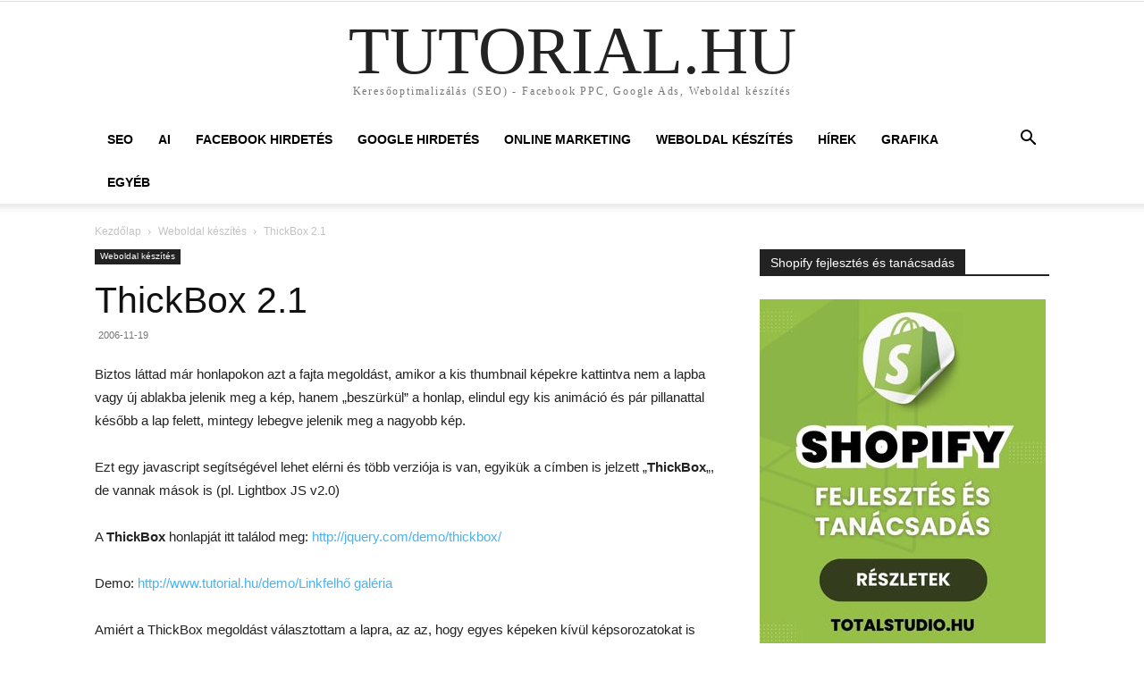

--- FILE ---
content_type: text/html; charset=UTF-8
request_url: https://www.tutorial.hu/weboldal-keszites/thickbox-21/
body_size: 23780
content:
<!doctype html >
<!--[if IE 8]>    <html class="ie8" lang="en"> <![endif]-->
<!--[if IE 9]>    <html class="ie9" lang="en"> <![endif]-->
<!--[if gt IE 8]><!--> <html lang="hu" prefix="og: https://ogp.me/ns#"> <!--<![endif]-->
<head>
<title>ThickBox 2.1 | tutorial.hu</title>
    
    <meta charset="UTF-8" />
    <meta name="viewport" content="width=device-width, initial-scale=1.0">
    <link rel="pingback" href="https://www.tutorial.hu/xmlrpc.php" />
    
<!-- Search Engine Optimization by Rank Math - https://rankmath.com/ -->
<meta name="description" content="Biztos láttad már honlapokon azt a fajta megoldást, amikor a kis thumbnail képekre kattintva nem a lapba vagy új ablakba jelenik meg a kép, hanem &quot;beszürkül&quot;"/>
<meta name="robots" content="follow, index, max-snippet:-1, max-video-preview:-1, max-image-preview:large"/>
<link rel="canonical" href="https://www.tutorial.hu/weboldal-keszites/thickbox-21/" />
<meta property="og:locale" content="hu_HU" />
<meta property="og:type" content="article" />
<meta property="og:title" content="ThickBox 2.1 | tutorial.hu" />
<meta property="og:description" content="Biztos láttad már honlapokon azt a fajta megoldást, amikor a kis thumbnail képekre kattintva nem a lapba vagy új ablakba jelenik meg a kép, hanem &quot;beszürkül&quot;" />
<meta property="og:url" content="https://www.tutorial.hu/weboldal-keszites/thickbox-21/" />
<meta property="og:site_name" content="tutorial.hu" />
<meta property="article:publisher" content="https://www.facebook.com/tutorial.keresomarketing/" />
<meta property="article:author" content="https://www.facebook.com/harder.tutorial" />
<meta property="article:tag" content="jquery" />
<meta property="article:tag" content="php" />
<meta property="article:section" content="Weboldal készítés" />
<meta property="og:updated_time" content="2019-12-15T08:42:12+01:00" />
<meta property="og:image" content="https://www.tutorial.hu/uploads/2020/02/tutorial.hu-default-fb-image.png" />
<meta property="og:image:secure_url" content="https://www.tutorial.hu/uploads/2020/02/tutorial.hu-default-fb-image.png" />
<meta property="og:image:width" content="1200" />
<meta property="og:image:height" content="630" />
<meta property="og:image:alt" content="default featured image for Facebook" />
<meta property="og:image:type" content="image/png" />
<meta property="article:published_time" content="2006-11-19T14:37:19+01:00" />
<meta property="article:modified_time" content="2019-12-15T08:42:12+01:00" />
<meta name="twitter:card" content="summary_large_image" />
<meta name="twitter:title" content="ThickBox 2.1 | tutorial.hu" />
<meta name="twitter:description" content="Biztos láttad már honlapokon azt a fajta megoldást, amikor a kis thumbnail képekre kattintva nem a lapba vagy új ablakba jelenik meg a kép, hanem &quot;beszürkül&quot;" />
<meta name="twitter:image" content="https://www.tutorial.hu/uploads/2020/02/tutorial.hu-default-fb-image.png" />
<script type="application/ld+json" class="rank-math-schema">{"@context":"https://schema.org","@graph":[{"@type":["Person","Organization"],"@id":"https://www.tutorial.hu/#person","name":"Hugyecz G\u00f6rgy (Harder)","sameAs":["https://www.facebook.com/tutorial.keresomarketing/"],"logo":{"@type":"ImageObject","@id":"https://www.tutorial.hu/#logo","url":"http://www.tutorial.hu/uploads/2020/02/tutorial.hu-logo.png","contentUrl":"http://www.tutorial.hu/uploads/2020/02/tutorial.hu-logo.png","caption":"Hugyecz G\u00f6rgy (Harder)","inLanguage":"hu","width":"1118","height":"268"},"image":{"@type":"ImageObject","@id":"https://www.tutorial.hu/#logo","url":"http://www.tutorial.hu/uploads/2020/02/tutorial.hu-logo.png","contentUrl":"http://www.tutorial.hu/uploads/2020/02/tutorial.hu-logo.png","caption":"Hugyecz G\u00f6rgy (Harder)","inLanguage":"hu","width":"1118","height":"268"}},{"@type":"WebSite","@id":"https://www.tutorial.hu/#website","url":"https://www.tutorial.hu","name":"Hugyecz G\u00f6rgy (Harder)","publisher":{"@id":"https://www.tutorial.hu/#person"},"inLanguage":"hu"},{"@type":"ImageObject","@id":"gal/linkfelho02/_thb_linkfelho-125730-felho12.jpg","url":"gal/linkfelho02/_thb_linkfelho-125730-felho12.jpg","width":"200","height":"200","inLanguage":"hu"},{"@type":"WebPage","@id":"https://www.tutorial.hu/weboldal-keszites/thickbox-21/#webpage","url":"https://www.tutorial.hu/weboldal-keszites/thickbox-21/","name":"ThickBox 2.1 | tutorial.hu","datePublished":"2006-11-19T14:37:19+01:00","dateModified":"2019-12-15T08:42:12+01:00","isPartOf":{"@id":"https://www.tutorial.hu/#website"},"primaryImageOfPage":{"@id":"gal/linkfelho02/_thb_linkfelho-125730-felho12.jpg"},"inLanguage":"hu"},{"@type":"Person","@id":"https://www.tutorial.hu/author/harder/","name":"Hugyecz G\u00f6rgy (Harder)","url":"https://www.tutorial.hu/author/harder/","image":{"@type":"ImageObject","@id":"https://secure.gravatar.com/avatar/21d12ec8a31a4af8903a00014faf4066?s=96&amp;d=identicon&amp;r=g","url":"https://secure.gravatar.com/avatar/21d12ec8a31a4af8903a00014faf4066?s=96&amp;d=identicon&amp;r=g","caption":"Hugyecz G\u00f6rgy (Harder)","inLanguage":"hu"},"sameAs":["http://blog.harder.hu","https://www.facebook.com/harder.tutorial"]},{"@type":"BlogPosting","headline":"ThickBox 2.1 | tutorial.hu","datePublished":"2006-11-19T14:37:19+01:00","dateModified":"2019-12-15T08:42:12+01:00","articleSection":"Weboldal k\u00e9sz\u00edt\u00e9s","author":{"@id":"https://www.tutorial.hu/author/harder/","name":"Hugyecz G\u00f6rgy (Harder)"},"publisher":{"@id":"https://www.tutorial.hu/#person"},"description":"Biztos l\u00e1ttad m\u00e1r honlapokon azt a fajta megold\u00e1st, amikor a kis thumbnail k\u00e9pekre kattintva nem a lapba vagy \u00faj ablakba jelenik meg a k\u00e9p, hanem &quot;besz\u00fcrk\u00fcl&quot;","name":"ThickBox 2.1 | tutorial.hu","@id":"https://www.tutorial.hu/weboldal-keszites/thickbox-21/#richSnippet","isPartOf":{"@id":"https://www.tutorial.hu/weboldal-keszites/thickbox-21/#webpage"},"image":{"@id":"gal/linkfelho02/_thb_linkfelho-125730-felho12.jpg"},"inLanguage":"hu","mainEntityOfPage":{"@id":"https://www.tutorial.hu/weboldal-keszites/thickbox-21/#webpage"}}]}</script>
<!-- /Rank Math WordPress SEO plugin -->

<link rel="alternate" type="application/rss+xml" title="tutorial.hu &raquo; hírcsatorna" href="https://www.tutorial.hu/feed/" />
<link rel="alternate" type="application/rss+xml" title="tutorial.hu &raquo; hozzászólás hírcsatorna" href="https://www.tutorial.hu/comments/feed/" />
<link rel="alternate" type="application/rss+xml" title="tutorial.hu &raquo; ThickBox 2.1 hozzászólás hírcsatorna" href="https://www.tutorial.hu/weboldal-keszites/thickbox-21/feed/" />
<script type="text/javascript">
/* <![CDATA[ */
window._wpemojiSettings = {"baseUrl":"https:\/\/s.w.org\/images\/core\/emoji\/15.0.3\/72x72\/","ext":".png","svgUrl":"https:\/\/s.w.org\/images\/core\/emoji\/15.0.3\/svg\/","svgExt":".svg","source":{"concatemoji":"https:\/\/www.tutorial.hu\/wp-includes\/js\/wp-emoji-release.min.js?ver=66c02c5473573db80f81ba69ec8c1a63"}};
/*! This file is auto-generated */
!function(i,n){var o,s,e;function c(e){try{var t={supportTests:e,timestamp:(new Date).valueOf()};sessionStorage.setItem(o,JSON.stringify(t))}catch(e){}}function p(e,t,n){e.clearRect(0,0,e.canvas.width,e.canvas.height),e.fillText(t,0,0);var t=new Uint32Array(e.getImageData(0,0,e.canvas.width,e.canvas.height).data),r=(e.clearRect(0,0,e.canvas.width,e.canvas.height),e.fillText(n,0,0),new Uint32Array(e.getImageData(0,0,e.canvas.width,e.canvas.height).data));return t.every(function(e,t){return e===r[t]})}function u(e,t,n){switch(t){case"flag":return n(e,"\ud83c\udff3\ufe0f\u200d\u26a7\ufe0f","\ud83c\udff3\ufe0f\u200b\u26a7\ufe0f")?!1:!n(e,"\ud83c\uddfa\ud83c\uddf3","\ud83c\uddfa\u200b\ud83c\uddf3")&&!n(e,"\ud83c\udff4\udb40\udc67\udb40\udc62\udb40\udc65\udb40\udc6e\udb40\udc67\udb40\udc7f","\ud83c\udff4\u200b\udb40\udc67\u200b\udb40\udc62\u200b\udb40\udc65\u200b\udb40\udc6e\u200b\udb40\udc67\u200b\udb40\udc7f");case"emoji":return!n(e,"\ud83d\udc26\u200d\u2b1b","\ud83d\udc26\u200b\u2b1b")}return!1}function f(e,t,n){var r="undefined"!=typeof WorkerGlobalScope&&self instanceof WorkerGlobalScope?new OffscreenCanvas(300,150):i.createElement("canvas"),a=r.getContext("2d",{willReadFrequently:!0}),o=(a.textBaseline="top",a.font="600 32px Arial",{});return e.forEach(function(e){o[e]=t(a,e,n)}),o}function t(e){var t=i.createElement("script");t.src=e,t.defer=!0,i.head.appendChild(t)}"undefined"!=typeof Promise&&(o="wpEmojiSettingsSupports",s=["flag","emoji"],n.supports={everything:!0,everythingExceptFlag:!0},e=new Promise(function(e){i.addEventListener("DOMContentLoaded",e,{once:!0})}),new Promise(function(t){var n=function(){try{var e=JSON.parse(sessionStorage.getItem(o));if("object"==typeof e&&"number"==typeof e.timestamp&&(new Date).valueOf()<e.timestamp+604800&&"object"==typeof e.supportTests)return e.supportTests}catch(e){}return null}();if(!n){if("undefined"!=typeof Worker&&"undefined"!=typeof OffscreenCanvas&&"undefined"!=typeof URL&&URL.createObjectURL&&"undefined"!=typeof Blob)try{var e="postMessage("+f.toString()+"("+[JSON.stringify(s),u.toString(),p.toString()].join(",")+"));",r=new Blob([e],{type:"text/javascript"}),a=new Worker(URL.createObjectURL(r),{name:"wpTestEmojiSupports"});return void(a.onmessage=function(e){c(n=e.data),a.terminate(),t(n)})}catch(e){}c(n=f(s,u,p))}t(n)}).then(function(e){for(var t in e)n.supports[t]=e[t],n.supports.everything=n.supports.everything&&n.supports[t],"flag"!==t&&(n.supports.everythingExceptFlag=n.supports.everythingExceptFlag&&n.supports[t]);n.supports.everythingExceptFlag=n.supports.everythingExceptFlag&&!n.supports.flag,n.DOMReady=!1,n.readyCallback=function(){n.DOMReady=!0}}).then(function(){return e}).then(function(){var e;n.supports.everything||(n.readyCallback(),(e=n.source||{}).concatemoji?t(e.concatemoji):e.wpemoji&&e.twemoji&&(t(e.twemoji),t(e.wpemoji)))}))}((window,document),window._wpemojiSettings);
/* ]]> */
</script>
<style id='wp-emoji-styles-inline-css' type='text/css'>

	img.wp-smiley, img.emoji {
		display: inline !important;
		border: none !important;
		box-shadow: none !important;
		height: 1em !important;
		width: 1em !important;
		margin: 0 0.07em !important;
		vertical-align: -0.1em !important;
		background: none !important;
		padding: 0 !important;
	}
</style>
<link rel='stylesheet' id='wp-block-library-css' href='https://www.tutorial.hu/wp-includes/css/dist/block-library/style.min.css?ver=66c02c5473573db80f81ba69ec8c1a63' type='text/css' media='all' />
<style id='rank-math-toc-block-style-inline-css' type='text/css'>
.wp-block-rank-math-toc-block nav ol{counter-reset:item}.wp-block-rank-math-toc-block nav ol li{display:block}.wp-block-rank-math-toc-block nav ol li:before{content:counters(item, ".") ". ";counter-increment:item}

</style>
<style id='classic-theme-styles-inline-css' type='text/css'>
/*! This file is auto-generated */
.wp-block-button__link{color:#fff;background-color:#32373c;border-radius:9999px;box-shadow:none;text-decoration:none;padding:calc(.667em + 2px) calc(1.333em + 2px);font-size:1.125em}.wp-block-file__button{background:#32373c;color:#fff;text-decoration:none}
</style>
<style id='global-styles-inline-css' type='text/css'>
body{--wp--preset--color--black: #000000;--wp--preset--color--cyan-bluish-gray: #abb8c3;--wp--preset--color--white: #ffffff;--wp--preset--color--pale-pink: #f78da7;--wp--preset--color--vivid-red: #cf2e2e;--wp--preset--color--luminous-vivid-orange: #ff6900;--wp--preset--color--luminous-vivid-amber: #fcb900;--wp--preset--color--light-green-cyan: #7bdcb5;--wp--preset--color--vivid-green-cyan: #00d084;--wp--preset--color--pale-cyan-blue: #8ed1fc;--wp--preset--color--vivid-cyan-blue: #0693e3;--wp--preset--color--vivid-purple: #9b51e0;--wp--preset--gradient--vivid-cyan-blue-to-vivid-purple: linear-gradient(135deg,rgba(6,147,227,1) 0%,rgb(155,81,224) 100%);--wp--preset--gradient--light-green-cyan-to-vivid-green-cyan: linear-gradient(135deg,rgb(122,220,180) 0%,rgb(0,208,130) 100%);--wp--preset--gradient--luminous-vivid-amber-to-luminous-vivid-orange: linear-gradient(135deg,rgba(252,185,0,1) 0%,rgba(255,105,0,1) 100%);--wp--preset--gradient--luminous-vivid-orange-to-vivid-red: linear-gradient(135deg,rgba(255,105,0,1) 0%,rgb(207,46,46) 100%);--wp--preset--gradient--very-light-gray-to-cyan-bluish-gray: linear-gradient(135deg,rgb(238,238,238) 0%,rgb(169,184,195) 100%);--wp--preset--gradient--cool-to-warm-spectrum: linear-gradient(135deg,rgb(74,234,220) 0%,rgb(151,120,209) 20%,rgb(207,42,186) 40%,rgb(238,44,130) 60%,rgb(251,105,98) 80%,rgb(254,248,76) 100%);--wp--preset--gradient--blush-light-purple: linear-gradient(135deg,rgb(255,206,236) 0%,rgb(152,150,240) 100%);--wp--preset--gradient--blush-bordeaux: linear-gradient(135deg,rgb(254,205,165) 0%,rgb(254,45,45) 50%,rgb(107,0,62) 100%);--wp--preset--gradient--luminous-dusk: linear-gradient(135deg,rgb(255,203,112) 0%,rgb(199,81,192) 50%,rgb(65,88,208) 100%);--wp--preset--gradient--pale-ocean: linear-gradient(135deg,rgb(255,245,203) 0%,rgb(182,227,212) 50%,rgb(51,167,181) 100%);--wp--preset--gradient--electric-grass: linear-gradient(135deg,rgb(202,248,128) 0%,rgb(113,206,126) 100%);--wp--preset--gradient--midnight: linear-gradient(135deg,rgb(2,3,129) 0%,rgb(40,116,252) 100%);--wp--preset--font-size--small: 11px;--wp--preset--font-size--medium: 20px;--wp--preset--font-size--large: 32px;--wp--preset--font-size--x-large: 42px;--wp--preset--font-size--regular: 15px;--wp--preset--font-size--larger: 50px;--wp--preset--spacing--20: 0.44rem;--wp--preset--spacing--30: 0.67rem;--wp--preset--spacing--40: 1rem;--wp--preset--spacing--50: 1.5rem;--wp--preset--spacing--60: 2.25rem;--wp--preset--spacing--70: 3.38rem;--wp--preset--spacing--80: 5.06rem;--wp--preset--shadow--natural: 6px 6px 9px rgba(0, 0, 0, 0.2);--wp--preset--shadow--deep: 12px 12px 50px rgba(0, 0, 0, 0.4);--wp--preset--shadow--sharp: 6px 6px 0px rgba(0, 0, 0, 0.2);--wp--preset--shadow--outlined: 6px 6px 0px -3px rgba(255, 255, 255, 1), 6px 6px rgba(0, 0, 0, 1);--wp--preset--shadow--crisp: 6px 6px 0px rgba(0, 0, 0, 1);}:where(.is-layout-flex){gap: 0.5em;}:where(.is-layout-grid){gap: 0.5em;}body .is-layout-flex{display: flex;}body .is-layout-flex{flex-wrap: wrap;align-items: center;}body .is-layout-flex > *{margin: 0;}body .is-layout-grid{display: grid;}body .is-layout-grid > *{margin: 0;}:where(.wp-block-columns.is-layout-flex){gap: 2em;}:where(.wp-block-columns.is-layout-grid){gap: 2em;}:where(.wp-block-post-template.is-layout-flex){gap: 1.25em;}:where(.wp-block-post-template.is-layout-grid){gap: 1.25em;}.has-black-color{color: var(--wp--preset--color--black) !important;}.has-cyan-bluish-gray-color{color: var(--wp--preset--color--cyan-bluish-gray) !important;}.has-white-color{color: var(--wp--preset--color--white) !important;}.has-pale-pink-color{color: var(--wp--preset--color--pale-pink) !important;}.has-vivid-red-color{color: var(--wp--preset--color--vivid-red) !important;}.has-luminous-vivid-orange-color{color: var(--wp--preset--color--luminous-vivid-orange) !important;}.has-luminous-vivid-amber-color{color: var(--wp--preset--color--luminous-vivid-amber) !important;}.has-light-green-cyan-color{color: var(--wp--preset--color--light-green-cyan) !important;}.has-vivid-green-cyan-color{color: var(--wp--preset--color--vivid-green-cyan) !important;}.has-pale-cyan-blue-color{color: var(--wp--preset--color--pale-cyan-blue) !important;}.has-vivid-cyan-blue-color{color: var(--wp--preset--color--vivid-cyan-blue) !important;}.has-vivid-purple-color{color: var(--wp--preset--color--vivid-purple) !important;}.has-black-background-color{background-color: var(--wp--preset--color--black) !important;}.has-cyan-bluish-gray-background-color{background-color: var(--wp--preset--color--cyan-bluish-gray) !important;}.has-white-background-color{background-color: var(--wp--preset--color--white) !important;}.has-pale-pink-background-color{background-color: var(--wp--preset--color--pale-pink) !important;}.has-vivid-red-background-color{background-color: var(--wp--preset--color--vivid-red) !important;}.has-luminous-vivid-orange-background-color{background-color: var(--wp--preset--color--luminous-vivid-orange) !important;}.has-luminous-vivid-amber-background-color{background-color: var(--wp--preset--color--luminous-vivid-amber) !important;}.has-light-green-cyan-background-color{background-color: var(--wp--preset--color--light-green-cyan) !important;}.has-vivid-green-cyan-background-color{background-color: var(--wp--preset--color--vivid-green-cyan) !important;}.has-pale-cyan-blue-background-color{background-color: var(--wp--preset--color--pale-cyan-blue) !important;}.has-vivid-cyan-blue-background-color{background-color: var(--wp--preset--color--vivid-cyan-blue) !important;}.has-vivid-purple-background-color{background-color: var(--wp--preset--color--vivid-purple) !important;}.has-black-border-color{border-color: var(--wp--preset--color--black) !important;}.has-cyan-bluish-gray-border-color{border-color: var(--wp--preset--color--cyan-bluish-gray) !important;}.has-white-border-color{border-color: var(--wp--preset--color--white) !important;}.has-pale-pink-border-color{border-color: var(--wp--preset--color--pale-pink) !important;}.has-vivid-red-border-color{border-color: var(--wp--preset--color--vivid-red) !important;}.has-luminous-vivid-orange-border-color{border-color: var(--wp--preset--color--luminous-vivid-orange) !important;}.has-luminous-vivid-amber-border-color{border-color: var(--wp--preset--color--luminous-vivid-amber) !important;}.has-light-green-cyan-border-color{border-color: var(--wp--preset--color--light-green-cyan) !important;}.has-vivid-green-cyan-border-color{border-color: var(--wp--preset--color--vivid-green-cyan) !important;}.has-pale-cyan-blue-border-color{border-color: var(--wp--preset--color--pale-cyan-blue) !important;}.has-vivid-cyan-blue-border-color{border-color: var(--wp--preset--color--vivid-cyan-blue) !important;}.has-vivid-purple-border-color{border-color: var(--wp--preset--color--vivid-purple) !important;}.has-vivid-cyan-blue-to-vivid-purple-gradient-background{background: var(--wp--preset--gradient--vivid-cyan-blue-to-vivid-purple) !important;}.has-light-green-cyan-to-vivid-green-cyan-gradient-background{background: var(--wp--preset--gradient--light-green-cyan-to-vivid-green-cyan) !important;}.has-luminous-vivid-amber-to-luminous-vivid-orange-gradient-background{background: var(--wp--preset--gradient--luminous-vivid-amber-to-luminous-vivid-orange) !important;}.has-luminous-vivid-orange-to-vivid-red-gradient-background{background: var(--wp--preset--gradient--luminous-vivid-orange-to-vivid-red) !important;}.has-very-light-gray-to-cyan-bluish-gray-gradient-background{background: var(--wp--preset--gradient--very-light-gray-to-cyan-bluish-gray) !important;}.has-cool-to-warm-spectrum-gradient-background{background: var(--wp--preset--gradient--cool-to-warm-spectrum) !important;}.has-blush-light-purple-gradient-background{background: var(--wp--preset--gradient--blush-light-purple) !important;}.has-blush-bordeaux-gradient-background{background: var(--wp--preset--gradient--blush-bordeaux) !important;}.has-luminous-dusk-gradient-background{background: var(--wp--preset--gradient--luminous-dusk) !important;}.has-pale-ocean-gradient-background{background: var(--wp--preset--gradient--pale-ocean) !important;}.has-electric-grass-gradient-background{background: var(--wp--preset--gradient--electric-grass) !important;}.has-midnight-gradient-background{background: var(--wp--preset--gradient--midnight) !important;}.has-small-font-size{font-size: var(--wp--preset--font-size--small) !important;}.has-medium-font-size{font-size: var(--wp--preset--font-size--medium) !important;}.has-large-font-size{font-size: var(--wp--preset--font-size--large) !important;}.has-x-large-font-size{font-size: var(--wp--preset--font-size--x-large) !important;}
.wp-block-navigation a:where(:not(.wp-element-button)){color: inherit;}
:where(.wp-block-post-template.is-layout-flex){gap: 1.25em;}:where(.wp-block-post-template.is-layout-grid){gap: 1.25em;}
:where(.wp-block-columns.is-layout-flex){gap: 2em;}:where(.wp-block-columns.is-layout-grid){gap: 2em;}
.wp-block-pullquote{font-size: 1.5em;line-height: 1.6;}
</style>
<link rel='stylesheet' id='ez-toc-css' href='https://www.tutorial.hu/wp-content/plugins/easy-table-of-contents/assets/css/screen.min.css?ver=2.0.69.1' type='text/css' media='all' />
<style id='ez-toc-inline-css' type='text/css'>
div#ez-toc-container .ez-toc-title {font-size: 120%;}div#ez-toc-container .ez-toc-title {font-weight: 500;}div#ez-toc-container ul li {font-size: 100%;}div#ez-toc-container ul li {font-weight: 500;}div#ez-toc-container nav ul ul li {font-size: 90%;}
.ez-toc-container-direction {direction: ltr;}.ez-toc-counter ul{counter-reset: item ;}.ez-toc-counter nav ul li a::before {content: counters(item, '.', decimal) '. ';display: inline-block;counter-increment: item;flex-grow: 0;flex-shrink: 0;margin-right: .2em; float: left; }.ez-toc-widget-direction {direction: ltr;}.ez-toc-widget-container ul{counter-reset: item ;}.ez-toc-widget-container nav ul li a::before {content: counters(item, '.', decimal) '. ';display: inline-block;counter-increment: item;flex-grow: 0;flex-shrink: 0;margin-right: .2em; float: left; }
</style>
<link rel='stylesheet' id='wp-syntax-css-css' href='https://www.tutorial.hu/wp-content/plugins/wp-syntax/css/wp-syntax.css?ver=1.2' type='text/css' media='all' />
<link rel='stylesheet' id='td-plugin-multi-purpose-css' href='https://www.tutorial.hu/wp-content/plugins/td-composer/td-multi-purpose/style.css?ver=72f925014dc5642945728092f057897e' type='text/css' media='all' />
<link rel='stylesheet' id='td-theme-css' href='https://www.tutorial.hu/wp-content/themes/Newspaper/style.css?ver=12.6.6' type='text/css' media='all' />
<style id='td-theme-inline-css' type='text/css'>@media (max-width:767px){.td-header-desktop-wrap{display:none}}@media (min-width:767px){.td-header-mobile-wrap{display:none}}</style>
<link rel='stylesheet' id='td-legacy-framework-front-style-css' href='https://www.tutorial.hu/wp-content/plugins/td-composer/legacy/Newspaper/assets/css/td_legacy_main.css?ver=72f925014dc5642945728092f057897e' type='text/css' media='all' />
<link rel='stylesheet' id='td-standard-pack-framework-front-style-css' href='https://www.tutorial.hu/wp-content/plugins/td-standard-pack/Newspaper/assets/css/td_standard_pack_main.css?ver=8f2d47acef43f76b1dfa75a39c0fe3df' type='text/css' media='all' />
<link rel='stylesheet' id='tdb_style_cloud_templates_front-css' href='https://www.tutorial.hu/wp-content/plugins/td-cloud-library/assets/css/tdb_main.css?ver=b379c96c54343541fd8742379a419361' type='text/css' media='all' />
<script type="text/javascript" src="https://www.tutorial.hu/wp-includes/js/jquery/jquery.min.js?ver=3.7.1" id="jquery-core-js"></script>
<script type="text/javascript" src="https://www.tutorial.hu/wp-includes/js/jquery/jquery-migrate.min.js?ver=3.4.1" id="jquery-migrate-js"></script>
<link rel="https://api.w.org/" href="https://www.tutorial.hu/wp-json/" /><link rel="alternate" type="application/json" href="https://www.tutorial.hu/wp-json/wp/v2/posts/1019" /><link rel="EditURI" type="application/rsd+xml" title="RSD" href="https://www.tutorial.hu/xmlrpc.php?rsd" />

<link rel='shortlink' href='https://www.tutorial.hu/?p=1019' />
<link rel="alternate" type="application/json+oembed" href="https://www.tutorial.hu/wp-json/oembed/1.0/embed?url=https%3A%2F%2Fwww.tutorial.hu%2Fweboldal-keszites%2Fthickbox-21%2F" />
<link rel="alternate" type="text/xml+oembed" href="https://www.tutorial.hu/wp-json/oembed/1.0/embed?url=https%3A%2F%2Fwww.tutorial.hu%2Fweboldal-keszites%2Fthickbox-21%2F&#038;format=xml" />
    <script>
        window.tdb_global_vars = {"wpRestUrl":"https:\/\/www.tutorial.hu\/wp-json\/","permalinkStructure":"\/%category%\/%postname%\/"};
        window.tdb_p_autoload_vars = {"isAjax":false,"isAdminBarShowing":false,"autoloadScrollPercent":20,"postAutoloadStatus":"on","origPostEditUrl":null};
    </script>
    
    <style id="tdb-global-colors">:root{--accent-color:#fff}</style>

    
	
<!-- JS generated by theme -->

<script type="text/javascript" id="td-generated-header-js">
    
    

	    var tdBlocksArray = []; //here we store all the items for the current page

	    // td_block class - each ajax block uses a object of this class for requests
	    function tdBlock() {
		    this.id = '';
		    this.block_type = 1; //block type id (1-234 etc)
		    this.atts = '';
		    this.td_column_number = '';
		    this.td_current_page = 1; //
		    this.post_count = 0; //from wp
		    this.found_posts = 0; //from wp
		    this.max_num_pages = 0; //from wp
		    this.td_filter_value = ''; //current live filter value
		    this.is_ajax_running = false;
		    this.td_user_action = ''; // load more or infinite loader (used by the animation)
		    this.header_color = '';
		    this.ajax_pagination_infinite_stop = ''; //show load more at page x
	    }

        // td_js_generator - mini detector
        ( function () {
            var htmlTag = document.getElementsByTagName("html")[0];

	        if ( navigator.userAgent.indexOf("MSIE 10.0") > -1 ) {
                htmlTag.className += ' ie10';
            }

            if ( !!navigator.userAgent.match(/Trident.*rv\:11\./) ) {
                htmlTag.className += ' ie11';
            }

	        if ( navigator.userAgent.indexOf("Edge") > -1 ) {
                htmlTag.className += ' ieEdge';
            }

            if ( /(iPad|iPhone|iPod)/g.test(navigator.userAgent) ) {
                htmlTag.className += ' td-md-is-ios';
            }

            var user_agent = navigator.userAgent.toLowerCase();
            if ( user_agent.indexOf("android") > -1 ) {
                htmlTag.className += ' td-md-is-android';
            }

            if ( -1 !== navigator.userAgent.indexOf('Mac OS X')  ) {
                htmlTag.className += ' td-md-is-os-x';
            }

            if ( /chrom(e|ium)/.test(navigator.userAgent.toLowerCase()) ) {
               htmlTag.className += ' td-md-is-chrome';
            }

            if ( -1 !== navigator.userAgent.indexOf('Firefox') ) {
                htmlTag.className += ' td-md-is-firefox';
            }

            if ( -1 !== navigator.userAgent.indexOf('Safari') && -1 === navigator.userAgent.indexOf('Chrome') ) {
                htmlTag.className += ' td-md-is-safari';
            }

            if( -1 !== navigator.userAgent.indexOf('IEMobile') ){
                htmlTag.className += ' td-md-is-iemobile';
            }

        })();

        var tdLocalCache = {};

        ( function () {
            "use strict";

            tdLocalCache = {
                data: {},
                remove: function (resource_id) {
                    delete tdLocalCache.data[resource_id];
                },
                exist: function (resource_id) {
                    return tdLocalCache.data.hasOwnProperty(resource_id) && tdLocalCache.data[resource_id] !== null;
                },
                get: function (resource_id) {
                    return tdLocalCache.data[resource_id];
                },
                set: function (resource_id, cachedData) {
                    tdLocalCache.remove(resource_id);
                    tdLocalCache.data[resource_id] = cachedData;
                }
            };
        })();

    
    
var td_viewport_interval_list=[{"limitBottom":767,"sidebarWidth":228},{"limitBottom":1018,"sidebarWidth":300},{"limitBottom":1140,"sidebarWidth":324}];
var tdc_is_installed="yes";
var td_ajax_url="https:\/\/www.tutorial.hu\/wp-admin\/admin-ajax.php?td_theme_name=Newspaper&v=12.6.6";
var td_get_template_directory_uri="https:\/\/www.tutorial.hu\/wp-content\/plugins\/td-composer\/legacy\/common";
var tds_snap_menu="snap";
var tds_logo_on_sticky="";
var tds_header_style="9";
var td_please_wait="K\u00e9rj\u00fck, v\u00e1rjon ...";
var td_email_user_pass_incorrect="T\u00e9ves felhaszn\u00e1l\u00f3n\u00e9v vagy jelsz\u00f3!";
var td_email_user_incorrect="E-mail vagy felhaszn\u00e1l\u00f3n\u00e9v t\u00e9ves!";
var td_email_incorrect="T\u00e9ves E-mail!";
var td_user_incorrect="Username incorrect!";
var td_email_user_empty="Email or username empty!";
var td_pass_empty="Pass empty!";
var td_pass_pattern_incorrect="Invalid Pass Pattern!";
var td_retype_pass_incorrect="Retyped Pass incorrect!";
var tds_more_articles_on_post_enable="show";
var tds_more_articles_on_post_time_to_wait="1";
var tds_more_articles_on_post_pages_distance_from_top=800;
var tds_captcha="";
var tds_theme_color_site_wide="#4db2ec";
var tds_smart_sidebar="enabled";
var tdThemeName="Newspaper";
var tdThemeNameWl="Newspaper";
var td_magnific_popup_translation_tPrev="El\u0151z\u0151 (balra ny\u00edl)";
var td_magnific_popup_translation_tNext="K\u00f6vetkez\u0151 (jobb ny\u00edl gomb)";
var td_magnific_popup_translation_tCounter="%curr% a %total%-b\u00f3l";
var td_magnific_popup_translation_ajax_tError="A  %url%-t nem siker\u00fclt bet\u00f6lteni.";
var td_magnific_popup_translation_image_tError="A #%curr% k\u00e9pet nem siker\u00fclt bet\u00f6lteni.";
var tdBlockNonce="62a2953566";
var tdMobileMenu="enabled";
var tdMobileSearch="enabled";
var tdDateNamesI18n={"month_names":["janu\u00e1r","febru\u00e1r","m\u00e1rcius","\u00e1prilis","m\u00e1jus","j\u00fanius","j\u00falius","augusztus","szeptember","okt\u00f3ber","november","december"],"month_names_short":["jan","febr","m\u00e1rc","\u00e1pr","m\u00e1j","j\u00fan","j\u00fal","aug","szept","okt","nov","dec"],"day_names":["vas\u00e1rnap","h\u00e9tf\u0151","kedd","szerda","cs\u00fct\u00f6rt\u00f6k","p\u00e9ntek","szombat"],"day_names_short":["vas","h\u00e9t","ked","sze","cs\u00fc","p\u00e9n","szo"]};
var tdb_modal_confirm="Save";
var tdb_modal_cancel="Cancel";
var tdb_modal_confirm_alt="Yes";
var tdb_modal_cancel_alt="No";
var td_deploy_mode="deploy";
var td_ad_background_click_link="";
var td_ad_background_click_target="";
</script>


<!-- Header style compiled by theme -->

<style>.td-menu-background:before,.td-search-background:before{background:rgba(245,176,0,0.85);background:-moz-linear-gradient(top,rgba(245,176,0,0.85) 0%,rgba(0,33,53,0.93) 100%);background:-webkit-gradient(left top,left bottom,color-stop(0%,rgba(245,176,0,0.85)),color-stop(100%,rgba(0,33,53,0.93)));background:-webkit-linear-gradient(top,rgba(245,176,0,0.85) 0%,rgba(0,33,53,0.93) 100%);background:-o-linear-gradient(top,rgba(245,176,0,0.85) 0%,rgba(0,33,53,0.93) 100%);background:-ms-linear-gradient(top,rgba(245,176,0,0.85) 0%,rgba(0,33,53,0.93) 100%);background:linear-gradient(to bottom,rgba(245,176,0,0.85) 0%,rgba(0,33,53,0.93) 100%);filter:progid:DXImageTransform.Microsoft.gradient(startColorstr='rgba(245,176,0,0.85)',endColorstr='rgba(0,33,53,0.93)',GradientType=0)}.td-mobile-content .current-menu-item>a,.td-mobile-content .current-menu-ancestor>a,.td-mobile-content .current-category-ancestor>a,#td-mobile-nav .td-menu-login-section a:hover,#td-mobile-nav .td-register-section a:hover,#td-mobile-nav .td-menu-socials-wrap a:hover i,.td-search-close a:hover i{color:#000000}.td-menu-background:before,.td-search-background:before{background:rgba(245,176,0,0.85);background:-moz-linear-gradient(top,rgba(245,176,0,0.85) 0%,rgba(0,33,53,0.93) 100%);background:-webkit-gradient(left top,left bottom,color-stop(0%,rgba(245,176,0,0.85)),color-stop(100%,rgba(0,33,53,0.93)));background:-webkit-linear-gradient(top,rgba(245,176,0,0.85) 0%,rgba(0,33,53,0.93) 100%);background:-o-linear-gradient(top,rgba(245,176,0,0.85) 0%,rgba(0,33,53,0.93) 100%);background:-ms-linear-gradient(top,rgba(245,176,0,0.85) 0%,rgba(0,33,53,0.93) 100%);background:linear-gradient(to bottom,rgba(245,176,0,0.85) 0%,rgba(0,33,53,0.93) 100%);filter:progid:DXImageTransform.Microsoft.gradient(startColorstr='rgba(245,176,0,0.85)',endColorstr='rgba(0,33,53,0.93)',GradientType=0)}.td-mobile-content .current-menu-item>a,.td-mobile-content .current-menu-ancestor>a,.td-mobile-content .current-category-ancestor>a,#td-mobile-nav .td-menu-login-section a:hover,#td-mobile-nav .td-register-section a:hover,#td-mobile-nav .td-menu-socials-wrap a:hover i,.td-search-close a:hover i{color:#000000}</style>

<!-- Google Tag Manager -->
<script>(function(w,d,s,l,i){w[l]=w[l]||[];w[l].push({'gtm.start':
new Date().getTime(),event:'gtm.js'});var f=d.getElementsByTagName(s)[0],
j=d.createElement(s),dl=l!='dataLayer'?'&l='+l:'';j.async=true;j.src=
'https://www.googletagmanager.com/gtm.js?id='+i+dl;f.parentNode.insertBefore(j,f);
})(window,document,'script','dataLayer','GTM-PV6DXBX');</script>
<!-- End Google Tag Manager -->


<script type="application/ld+json">
    {
        "@context": "https://schema.org",
        "@type": "BreadcrumbList",
        "itemListElement": [
            {
                "@type": "ListItem",
                "position": 1,
                "item": {
                    "@type": "WebSite",
                    "@id": "https://www.tutorial.hu/",
                    "name": "Kezdőlap"
                }
            },
            {
                "@type": "ListItem",
                "position": 2,
                    "item": {
                    "@type": "WebPage",
                    "@id": "https://www.tutorial.hu/weboldal-keszites/",
                    "name": "Weboldal készítés"
                }
            }
            ,{
                "@type": "ListItem",
                "position": 3,
                    "item": {
                    "@type": "WebPage",
                    "@id": "https://www.tutorial.hu/weboldal-keszites/thickbox-21/",
                    "name": "ThickBox 2.1"                                
                }
            }    
        ]
    }
</script>

<!-- Button style compiled by theme -->

<style></style>

	<style id="tdw-css-placeholder"></style></head>

<body class="post-template-default single single-post postid-1019 single-format-standard td-standard-pack thickbox-21 global-block-template-1 td-life-news single_template_5 td-full-layout" itemscope="itemscope" itemtype="https://schema.org/WebPage">

<div class="td-scroll-up" data-style="style1"><i class="td-icon-menu-up"></i></div>
    <div class="td-menu-background" style="visibility:hidden"></div>
<div id="td-mobile-nav" style="visibility:hidden">
    <div class="td-mobile-container">
        <!-- mobile menu top section -->
        <div class="td-menu-socials-wrap">
            <!-- socials -->
            <div class="td-menu-socials">
                
        <span class="td-social-icon-wrap">
            <a target="_blank" rel="nofollow" href="https://www.facebook.com/tutorialhu-111422645571131/" title="Facebook">
                <i class="td-icon-font td-icon-facebook"></i>
                <span style="display: none">Facebook</span>
            </a>
        </span>
        <span class="td-social-icon-wrap">
            <a target="_blank" rel="nofollow" href="https://twitter.com/tutorialhu" title="Twitter">
                <i class="td-icon-font td-icon-twitter"></i>
                <span style="display: none">Twitter</span>
            </a>
        </span>
        <span class="td-social-icon-wrap">
            <a target="_blank" rel="nofollow" href="https://www.youtube.com/channel/UCKtN2jAAMXKuPeFPfGZ0UGA" title="Youtube">
                <i class="td-icon-font td-icon-youtube"></i>
                <span style="display: none">Youtube</span>
            </a>
        </span>            </div>
            <!-- close button -->
            <div class="td-mobile-close">
                <span><i class="td-icon-close-mobile"></i></span>
            </div>
        </div>

        <!-- login section -->
        
        <!-- menu section -->
        <div class="td-mobile-content">
            <div class="menu-topmenu-container"><ul id="menu-topmenu" class="td-mobile-main-menu"><li id="menu-item-12344" class="menu-item menu-item-type-taxonomy menu-item-object-category menu-item-first menu-item-12344"><a href="https://www.tutorial.hu/seo/">SEO</a></li>
<li id="menu-item-14168" class="menu-item menu-item-type-taxonomy menu-item-object-category menu-item-14168"><a href="https://www.tutorial.hu/ai/">AI</a></li>
<li id="menu-item-12342" class="menu-item menu-item-type-taxonomy menu-item-object-category menu-item-12342"><a href="https://www.tutorial.hu/ppc-facebook/">Facebook hirdetés</a></li>
<li id="menu-item-12343" class="menu-item menu-item-type-taxonomy menu-item-object-category menu-item-12343"><a href="https://www.tutorial.hu/ppc-google/">Google hirdetés</a></li>
<li id="menu-item-13367" class="menu-item menu-item-type-taxonomy menu-item-object-category menu-item-13367"><a href="https://www.tutorial.hu/online-marketing/">Online marketing</a></li>
<li id="menu-item-12345" class="menu-item menu-item-type-taxonomy menu-item-object-category current-post-ancestor current-menu-parent current-post-parent menu-item-12345"><a href="https://www.tutorial.hu/weboldal-keszites/">Weboldal készítés</a></li>
<li id="menu-item-12585" class="menu-item menu-item-type-taxonomy menu-item-object-category menu-item-12585"><a href="https://www.tutorial.hu/hir/">hírek</a></li>
<li id="menu-item-9340" class="menu-item menu-item-type-taxonomy menu-item-object-category menu-item-9340"><a href="https://www.tutorial.hu/grafika/">Grafika</a></li>
<li id="menu-item-9343" class="menu-item menu-item-type-taxonomy menu-item-object-category menu-item-9343"><a href="https://www.tutorial.hu/egyeb/">Egyéb</a></li>
</ul></div>        </div>
    </div>

    <!-- register/login section -->
    </div><div class="td-search-background" style="visibility:hidden"></div>
<div class="td-search-wrap-mob" style="visibility:hidden">
	<div class="td-drop-down-search">
		<form method="get" class="td-search-form" action="https://www.tutorial.hu/">
			<!-- close button -->
			<div class="td-search-close">
				<span><i class="td-icon-close-mobile"></i></span>
			</div>
			<div role="search" class="td-search-input">
				<span>Keresés</span>
				<input id="td-header-search-mob" type="text" value="" name="s" autocomplete="off" />
			</div>
		</form>
		<div id="td-aj-search-mob" class="td-ajax-search-flex"></div>
	</div>
</div>

    <div id="td-outer-wrap" class="td-theme-wrap">
    
        
            <div class="tdc-header-wrap ">

            <!--
Header style 9
-->

<div class="td-header-wrap td-header-style-9 ">
    
            <div class="td-header-top-menu-full td-container-wrap ">
            <div class="td-container td-header-row td-header-top-menu">
                
    <div class="top-bar-style-1">
        
<div class="td-header-sp-top-menu">


	</div>
        <div class="td-header-sp-top-widget">
    
    </div>

    </div>

<!-- LOGIN MODAL -->

                <div id="login-form" class="white-popup-block mfp-hide mfp-with-anim td-login-modal-wrap">
                    <div class="td-login-wrap">
                        <a href="#" aria-label="Back" class="td-back-button"><i class="td-icon-modal-back"></i></a>
                        <div id="td-login-div" class="td-login-form-div td-display-block">
                            <div class="td-login-panel-title">Bejelentkezés</div>
                            <div class="td-login-panel-descr">Üdvözöljük! Jelentkezzen be a fiókjába</div>
                            <div class="td_display_err"></div>
                            <form id="loginForm" action="#" method="post">
                                <div class="td-login-inputs"><input class="td-login-input" autocomplete="username" type="text" name="login_email" id="login_email" value="" required><label for="login_email">felhasználóneved</label></div>
                                <div class="td-login-inputs"><input class="td-login-input" autocomplete="current-password" type="password" name="login_pass" id="login_pass" value="" required><label for="login_pass">jelszavad</label></div>
                                <input type="button"  name="login_button" id="login_button" class="wpb_button btn td-login-button" value="Belépés">
                                
                            </form>

                            

                            <div class="td-login-info-text"><a href="#" id="forgot-pass-link">Forgot your password? Get help</a></div>
                            
                            
                            
                            
                        </div>

                        

                         <div id="td-forgot-pass-div" class="td-login-form-div td-display-none">
                            <div class="td-login-panel-title">Jelszó visszaállítás</div>
                            <div class="td-login-panel-descr">Jelszó visszaállítás</div>
                            <div class="td_display_err"></div>
                            <form id="forgotpassForm" action="#" method="post">
                                <div class="td-login-inputs"><input class="td-login-input" type="text" name="forgot_email" id="forgot_email" value="" required><label for="forgot_email">e-mail címed</label></div>
                                <input type="button" name="forgot_button" id="forgot_button" class="wpb_button btn td-login-button" value="Küldje el a jelszót">
                            </form>
                            <div class="td-login-info-text">A jelszót email-ben küldjük el.</div>
                        </div>
                        
                        
                    </div>
                </div>
                            </div>
        </div>
    
    <div class="td-banner-wrap-full td-logo-wrap-full  td-container-wrap ">
        <div class="td-header-sp-logo">
            		<div class="td-logo-text-wrap">
			<span class="td-logo-text-container">
				<a class="td-logo-wrap" href="https://www.tutorial.hu/">
											<span class="td-logo-text">TUTORIAL.HU</span>
										<span class="td-tagline-text">Keresőoptimalizálás (SEO) - Facebook PPC, Google Ads, Weboldal készítés</span>
				</a>
			</span>
		</div>
	        </div>
    </div>

    <div class="td-header-menu-wrap-full td-container-wrap ">
        
        <div class="td-header-menu-wrap td-header-gradient ">
            <div class="td-container td-header-row td-header-main-menu">
                <div id="td-header-menu" role="navigation">
        <div id="td-top-mobile-toggle"><a href="#" role="button" aria-label="Menu"><i class="td-icon-font td-icon-mobile"></i></a></div>
        <div class="td-main-menu-logo td-logo-in-header">
            </div>
    <div class="menu-topmenu-container"><ul id="menu-topmenu-1" class="sf-menu"><li class="menu-item menu-item-type-taxonomy menu-item-object-category menu-item-first td-menu-item td-normal-menu menu-item-12344"><a href="https://www.tutorial.hu/seo/">SEO</a></li>
<li class="menu-item menu-item-type-taxonomy menu-item-object-category td-menu-item td-normal-menu menu-item-14168"><a href="https://www.tutorial.hu/ai/">AI</a></li>
<li class="menu-item menu-item-type-taxonomy menu-item-object-category td-menu-item td-normal-menu menu-item-12342"><a href="https://www.tutorial.hu/ppc-facebook/">Facebook hirdetés</a></li>
<li class="menu-item menu-item-type-taxonomy menu-item-object-category td-menu-item td-normal-menu menu-item-12343"><a href="https://www.tutorial.hu/ppc-google/">Google hirdetés</a></li>
<li class="menu-item menu-item-type-taxonomy menu-item-object-category td-menu-item td-normal-menu menu-item-13367"><a href="https://www.tutorial.hu/online-marketing/">Online marketing</a></li>
<li class="menu-item menu-item-type-taxonomy menu-item-object-category current-post-ancestor current-menu-parent current-post-parent td-menu-item td-normal-menu menu-item-12345"><a href="https://www.tutorial.hu/weboldal-keszites/">Weboldal készítés</a></li>
<li class="menu-item menu-item-type-taxonomy menu-item-object-category td-menu-item td-normal-menu menu-item-12585"><a href="https://www.tutorial.hu/hir/">hírek</a></li>
<li class="menu-item menu-item-type-taxonomy menu-item-object-category td-menu-item td-normal-menu menu-item-9340"><a href="https://www.tutorial.hu/grafika/">Grafika</a></li>
<li class="menu-item menu-item-type-taxonomy menu-item-object-category td-menu-item td-normal-menu menu-item-9343"><a href="https://www.tutorial.hu/egyeb/">Egyéb</a></li>
</ul></div></div>


    <div class="header-search-wrap">
        <div class="td-search-btns-wrap">
            <a id="td-header-search-button" href="#" role="button" aria-label="Search" class="dropdown-toggle " data-toggle="dropdown"><i class="td-icon-search"></i></a>
                            <a id="td-header-search-button-mob" href="#" role="button" aria-label="Search" class="dropdown-toggle " data-toggle="dropdown"><i class="td-icon-search"></i></a>
                    </div>

        <div class="td-drop-down-search" aria-labelledby="td-header-search-button">
            <form method="get" class="td-search-form" action="https://www.tutorial.hu/">
                <div role="search" class="td-head-form-search-wrap">
                    <input id="td-header-search" type="text" value="" name="s" autocomplete="off" /><input class="wpb_button wpb_btn-inverse btn" type="submit" id="td-header-search-top" value="Keresés" />
                </div>
            </form>
            <div id="td-aj-search"></div>
        </div>
    </div>

            </div>
        </div>
    </div>

    
</div>
            </div>

            
<div class="td-main-content-wrap td-container-wrap">

    <div class="td-container td-post-template-5 ">
        <div class="td-crumb-container"><div class="entry-crumbs"><span><a title="" class="entry-crumb" href="https://www.tutorial.hu/">Kezdőlap</a></span> <i class="td-icon-right td-bread-sep"></i> <span><a title="Minden cikk Weboldal készítés" class="entry-crumb" href="https://www.tutorial.hu/weboldal-keszites/">Weboldal készítés</a></span> <i class="td-icon-right td-bread-sep td-bred-no-url-last"></i> <span class="td-bred-no-url-last">ThickBox 2.1</span></div></div>
            <div class="td-pb-row">
                                            <div class="td-pb-span8 td-main-content" role="main">
                                <div class="td-ss-main-content">
                                    
    <article id="post-1019" class="post-1019 post type-post status-publish format-standard category-weboldal-keszites tag-jquery tag-php" itemscope itemtype="https://schema.org/Article">
        <div class="td-post-header">

            <ul class="td-category"><li class="entry-category"><a  href="https://www.tutorial.hu/weboldal-keszites/">Weboldal készítés</a></li></ul>
            <header class="td-post-title">
                <h1 class="entry-title">ThickBox 2.1</h1>

                

                <div class="td-module-meta-info">
                                        <span class="td-post-date"><time class="entry-date updated td-module-date" datetime="2006-11-19T14:37:19+01:00" >2006-11-19</time></span>                                                        </div>

            </header>

        </div>

        

        <div class="td-post-content tagdiv-type">
            <p>Biztos láttad már honlapokon azt a fajta megoldást, amikor a kis thumbnail képekre kattintva nem a lapba vagy új ablakba jelenik meg a kép, hanem &#8222;beszürkül&#8221; a honlap, elindul egy kis animáció és pár pillanattal később a lap felett, mintegy lebegve jelenik meg a nagyobb kép.</p>
<p>Ezt egy javascript segítségével lehet elérni és több verziója is van, egyikük a címben is jelzett &#8222;<strong>ThickBox</strong>&#8222;, de vannak mások is (pl. Lightbox JS v2.0)<br />
<span id="more-1019"></span></p>
<p>A <strong>ThickBox</strong> honlapját itt találod meg: <a href="http://jquery.com/demo/thickbox/" rel="nofollow noopener" target="_blank">http://jquery.com/demo/thickbox/</a></p>
<p>Demo: <a href="http://www.tutorial.hu/demo/linkfelho-galeria0.php" target="_blank" rel="noopener noreferrer">http://www.tutorial.hu/demo/Linkfelhő galéria</a></p>
<p>Amiért a ThickBox megoldást választottam a lapra, az az, hogy egyes képeken kívül képsorozatokat is képes kezelni, illetve nem csak képeket, hanem egyéb tartalmakat (html-eket, iframe-s cuccokat) és szépen lekezel.</p>
<p>Nézzük, hogy tudod Te is beépíteni ezt a lapodba?</p>
<p>1.) Először is a honlapjáról töltsd le a szükséges fájlokat:</p>
<ul>
<li><a href="http://jquery.com/demo/thickbox/thickbox-code/thickbox.js" rel="nofollow noopener" target="_blank">ThickBox.js</a></li>
<li><a href="http://jquery.com/demo/thickbox/thickbox-code/thickbox.css" rel="nofollow noopener" target="_blank">ThickBox.css</a></li>
<li><a href="http://jquery.com/demo/thickbox/images/loadingAnimation.gif" rel="nofollow noopener" target="_blank">animációs gif (loadingAnimation.gif)</a></li>
<li><a href="http://jquery.com/src/jquery-1.0.2.js" rel="nofollow noopener" target="_blank">jquery-1.0.2.js</a> (tömörítetlen verzió) vagy <a href="http://jquery.com/demo/thickbox/js/jquery-compressed.js" rel="nofollow noopener" target="_blank">jquery-compressed.js</a> (tömörített verzió)</li>
</ul>
<p>A jquery javascript fájlból 2 van a listában, de elég csak egyiket letöltened és használnod. A különbség köztük mindössze annyi, hogy a nagyobb fájl (jquery-1.0.2.js) az eredeti, tömörítetlen verzió, míg a másik egy jelentősen kisebb fájlméretet produkáló, tömörített verzió (jquery-compressed.js). Én ez utóbbit használtam fel a laphoz.</p>
<p>A könyvtárszerkezetet így építettem fel, persze ettől el lehet térni, csak akkor a leírásban szereplő útvonalakat is módosítanod kell majd:</p>

<div class="wp_syntax" style="position:relative;"><table><tr><td class="line_numbers"><pre>1
2
3
4
5
</pre></td><td class="code"><pre class="html4strict" style="font-family:monospace;">http://www.tutorial.hu/demo/
http://www.tutorial.hu/demo/css/
http://www.tutorial.hu/demo/js/
http://www.tutorial.hu/demo/images/
http://www.tutorial.hu/demo/index.php</pre></td></tr></table><p class="theCode" style="display:none;">http://www.tutorial.hu/demo/
http://www.tutorial.hu/demo/css/
http://www.tutorial.hu/demo/js/
http://www.tutorial.hu/demo/images/
http://www.tutorial.hu/demo/index.php</p></div>

<p>Ezek után a fájlokat a megfelelő helyükre kell pakolni (persze az index.php lehet akár HTML is), tehát a thickbox.css ment a &#8222;css&#8221; könyvtárba, a *js fájlok pedig a &#8222;js&#8221; könyvtárba, a &#8222;loadingAnimation.gif&#8221;-et pedig az &#8222;images/ könyvtárba töltöttem fel.</p>
<p>az &#8222;index.php&#8221; fájlom HEAD részébe be kellett linkelni őket, az alábbi módon:</p>

<div class="wp_syntax" style="position:relative;"><table><tr><td class="line_numbers"><pre>1
2
3
4
5
</pre></td><td class="code"><pre class="html4strict" style="font-family:monospace;"><span style="color: #009900;">&lt;<span style="color: #66cc66;">/</span><span style="color: #000000; font-weight: bold;">head</span>&gt;</span>
  <span style="color: #009900;">&lt;<span style="color: #000000; font-weight: bold;">link</span> <span style="color: #000066;">href</span><span style="color: #66cc66;">=</span><span style="color: #ff0000;">&quot;css/thickbox.css&quot;</span> <span style="color: #000066;">rel</span><span style="color: #66cc66;">=</span><span style="color: #ff0000;">&quot;stylesheet&quot;</span> <span style="color: #000066;">type</span><span style="color: #66cc66;">=</span><span style="color: #ff0000;">&quot;text/css&quot;</span> <span style="color: #66cc66;">/</span>&gt;</span>
  <span style="color: #009900;">&lt;<span style="color: #000000; font-weight: bold;">script</span> <span style="color: #000066;">type</span><span style="color: #66cc66;">=</span><span style="color: #ff0000;">&quot;text/javascript&quot;</span> <span style="color: #000066;">src</span><span style="color: #66cc66;">=</span><span style="color: #ff0000;">&quot;js/jquery-compressed.js&quot;</span>&gt;&lt;<span style="color: #66cc66;">/</span><span style="color: #000000; font-weight: bold;">script</span>&gt;</span>
  <span style="color: #009900;">&lt;<span style="color: #000000; font-weight: bold;">script</span> <span style="color: #000066;">type</span><span style="color: #66cc66;">=</span><span style="color: #ff0000;">&quot;text/javascript&quot;</span> <span style="color: #000066;">src</span><span style="color: #66cc66;">=</span><span style="color: #ff0000;">&quot;js/thickbox.js&quot;</span>&gt;&lt;<span style="color: #66cc66;">/</span><span style="color: #000000; font-weight: bold;">script</span>&gt;</span>
<span style="color: #009900;">&lt;<span style="color: #66cc66;">/</span><span style="color: #000000; font-weight: bold;">head</span>&gt;</span></pre></td></tr></table><p class="theCode" style="display:none;">&lt;/head&gt;
  &lt;link href=&quot;css/thickbox.css&quot; rel=&quot;stylesheet&quot; type=&quot;text/css&quot; /&gt;
  &lt;script type=&quot;text/javascript&quot; src=&quot;js/jquery-compressed.js&quot;&gt;&lt;/script&gt;
  &lt;script type=&quot;text/javascript&quot; src=&quot;js/thickbox.js&quot;&gt;&lt;/script&gt;
&lt;/head&gt;</p></div>

<p>Mindezek után már csak az maradt hátra, hogy a képeket feltöltsem a szerverre és a forráskódban hozzáadjak egy class=&#8221;thickbox&#8221; -t a linkekhez. Példa:</p>

<div class="wp_syntax" style="position:relative;"><table><tr><td class="line_numbers"><pre>1
</pre></td><td class="code"><pre class="html4strict" style="font-family:monospace;">  <span style="color: #009900;">&lt;<span style="color: #000000; font-weight: bold;">a</span> <span style="color: #000066;">href</span><span style="color: #66cc66;">=</span><span style="color: #ff0000;">&quot;gal/linkfelho02/linkfelho-125730-felho12.jpg&quot;</span> <span style="color: #000066;">title</span><span style="color: #66cc66;">=</span><span style="color: #ff0000;">&quot;linkfelho&quot;</span> <span style="color: #000066;">class</span><span style="color: #66cc66;">=</span><span style="color: #ff0000;">&quot;thickbox&quot;</span>&gt;&lt;<span style="color: #000000; font-weight: bold;">img</span> <span style="color: #000066;">src</span><span style="color: #66cc66;">=</span><span style="color: #ff0000;">&quot;gal/linkfelho02/_thb_linkfelho-125730-felho12.jpg&quot;</span> <span style="color: #000066;">alt</span><span style="color: #66cc66;">=</span><span style="color: #ff0000;">&quot;linkfelho&quot;</span> <span style="color: #000066;">class</span><span style="color: #66cc66;">=</span><span style="color: #ff0000;">&quot;thumb&quot;</span> <span style="color: #66cc66;">/</span>&gt;&lt;<span style="color: #66cc66;">/</span><span style="color: #000000; font-weight: bold;">a</span>&gt;</span></pre></td></tr></table><p class="theCode" style="display:none;">  &lt;a href=&quot;gal/linkfelho02/linkfelho-125730-felho12.jpg&quot; title=&quot;linkfelho&quot; class=&quot;thickbox&quot;&gt;&lt;img src=&quot;gal/linkfelho02/_thb_linkfelho-125730-felho12.jpg&quot; alt=&quot;linkfelho&quot; class=&quot;thumb&quot; /&gt;&lt;/a&gt;</p></div>

<p>A telepítése ennyi, mint láthatod pofonegyszerű. Működés közben itt tudod megnézni:</p>
<p>Demo: <a href="http://www.tutorial.hu/demo/linkfelho-galeria0.php" target="_blank" rel="noopener noreferrer">http://www.tutorial.hu/demo/Linkfelhő galéria</a></p>
<p>Egyéb hasonló megoldás:<br />
<a href="http://www.huddletogether.com/projects/lightbox2/" target="_blank" rel="noopener noreferrer nofollow">Lightbox JS v2.0</a></p>
        </div>


        <footer>
                        
            <div class="td-post-source-tags">
                                <ul class="td-tags td-post-small-box clearfix"><li><span>CÍMKÉK</span></li><li><a href="https://www.tutorial.hu/cimke/jquery/">jquery</a></li><li><a href="https://www.tutorial.hu/cimke/php/">php</a></li></ul>            </div>

            <div class="td-post-sharing-bottom"><div class="td-post-sharing-classic"><iframe title="bottomFacebookLike" frameBorder="0" src="https://www.facebook.com/plugins/like.php?href=https://www.tutorial.hu/weboldal-keszites/thickbox-21/&amp;layout=button_count&amp;show_faces=false&amp;width=105&amp;action=like&amp;colorscheme=light&amp;height=21" style="border:none; overflow:hidden; width:auto; height:21px; background-color:transparent;"></iframe></div><div id="td_social_sharing_article_bottom" class="td-post-sharing td-ps-bg td-ps-padding td-post-sharing-style2 ">
		<style>.td-post-sharing-classic{position:relative;height:20px}.td-post-sharing{margin-left:-3px;margin-right:-3px;font-family:var(--td_default_google_font_1,'Open Sans','Open Sans Regular',sans-serif);z-index:2;white-space:nowrap;opacity:0}.td-post-sharing.td-social-show-all{white-space:normal}.td-js-loaded .td-post-sharing{-webkit-transition:opacity 0.3s;transition:opacity 0.3s;opacity:1}.td-post-sharing-classic+.td-post-sharing{margin-top:15px}@media (max-width:767px){.td-post-sharing-classic+.td-post-sharing{margin-top:8px}}.td-post-sharing-top{margin-bottom:30px}@media (max-width:767px){.td-post-sharing-top{margin-bottom:20px}}.td-post-sharing-bottom{border-style:solid;border-color:#ededed;border-width:1px 0;padding:21px 0;margin-bottom:42px}.td-post-sharing-bottom .td-post-sharing{margin-bottom:-7px}.td-post-sharing-visible,.td-social-sharing-hidden{display:inline-block}.td-social-sharing-hidden ul{display:none}.td-social-show-all .td-pulldown-filter-list{display:inline-block}.td-social-network,.td-social-handler{position:relative;display:inline-block;margin:0 3px 7px;height:40px;min-width:40px;font-size:11px;text-align:center;vertical-align:middle}.td-ps-notext .td-social-network .td-social-but-icon,.td-ps-notext .td-social-handler .td-social-but-icon{border-top-right-radius:2px;border-bottom-right-radius:2px}.td-social-network{color:#000;overflow:hidden}.td-social-network .td-social-but-icon{border-top-left-radius:2px;border-bottom-left-radius:2px}.td-social-network .td-social-but-text{border-top-right-radius:2px;border-bottom-right-radius:2px}.td-social-network:hover{opacity:0.8!important}.td-social-handler{color:#444;border:1px solid #e9e9e9;border-radius:2px}.td-social-handler .td-social-but-text{font-weight:700}.td-social-handler .td-social-but-text:before{background-color:#000;opacity:0.08}.td-social-share-text{margin-right:18px}.td-social-share-text:before,.td-social-share-text:after{content:'';position:absolute;top:50%;-webkit-transform:translateY(-50%);transform:translateY(-50%);left:100%;width:0;height:0;border-style:solid}.td-social-share-text:before{border-width:9px 0 9px 11px;border-color:transparent transparent transparent #e9e9e9}.td-social-share-text:after{border-width:8px 0 8px 10px;border-color:transparent transparent transparent #fff}.td-social-but-text,.td-social-but-icon{display:inline-block;position:relative}.td-social-but-icon{padding-left:13px;padding-right:13px;line-height:40px;z-index:1}.td-social-but-icon i{position:relative;top:-1px;vertical-align:middle}.td-social-but-text{margin-left:-6px;padding-left:12px;padding-right:17px;line-height:40px}.td-social-but-text:before{content:'';position:absolute;top:12px;left:0;width:1px;height:16px;background-color:#fff;opacity:0.2;z-index:1}.td-social-handler i,.td-social-facebook i,.td-social-reddit i,.td-social-linkedin i,.td-social-tumblr i,.td-social-stumbleupon i,.td-social-vk i,.td-social-viber i,.td-social-flipboard i,.td-social-koo i{font-size:14px}.td-social-telegram i{font-size:16px}.td-social-mail i,.td-social-line i,.td-social-print i{font-size:15px}.td-social-handler .td-icon-share{top:-1px;left:-1px}.td-social-twitter .td-icon-twitter{font-size:14px}.td-social-pinterest .td-icon-pinterest{font-size:13px}.td-social-whatsapp .td-icon-whatsapp,.td-social-kakao .td-icon-kakao{font-size:18px}.td-social-kakao .td-icon-kakao:before{color:#3C1B1D}.td-social-reddit .td-social-but-icon{padding-right:12px}.td-social-reddit .td-icon-reddit{left:-1px}.td-social-telegram .td-social-but-icon{padding-right:12px}.td-social-telegram .td-icon-telegram{left:-1px}.td-social-stumbleupon .td-social-but-icon{padding-right:11px}.td-social-stumbleupon .td-icon-stumbleupon{left:-2px}.td-social-digg .td-social-but-icon{padding-right:11px}.td-social-digg .td-icon-digg{left:-2px;font-size:17px}.td-social-vk .td-social-but-icon{padding-right:11px}.td-social-vk .td-icon-vk{left:-2px}.td-social-naver .td-icon-naver{left:-1px;font-size:16px}.td-social-gettr .td-icon-gettr{font-size:25px}.td-ps-notext .td-social-gettr .td-icon-gettr{left:-5px}.td-social-copy_url{position:relative}.td-social-copy_url-check{position:absolute;top:50%;left:50%;transform:translate(-50%,-50%);color:#fff;opacity:0;pointer-events:none;transition:opacity .2s ease-in-out;z-index:11}.td-social-copy_url .td-icon-copy_url{left:-1px;font-size:17px}.td-social-copy_url-disabled{pointer-events:none}.td-social-copy_url-disabled .td-icon-copy_url{opacity:0}.td-social-copy_url-copied .td-social-copy_url-check{opacity:1}@keyframes social_copy_url_loader{0%{-webkit-transform:rotate(0);transform:rotate(0)}100%{-webkit-transform:rotate(360deg);transform:rotate(360deg)}}.td-social-expand-tabs i{top:-2px;left:-1px;font-size:16px}@media (min-width:767px){.td-social-line,.td-social-viber{display:none}}.td-ps-bg .td-social-network{color:#fff}.td-ps-bg .td-social-facebook .td-social-but-icon,.td-ps-bg .td-social-facebook .td-social-but-text{background-color:#516eab}.td-ps-bg .td-social-twitter .td-social-but-icon,.td-ps-bg .td-social-twitter .td-social-but-text{background-color:#29c5f6}.td-ps-bg .td-social-pinterest .td-social-but-icon,.td-ps-bg .td-social-pinterest .td-social-but-text{background-color:#ca212a}.td-ps-bg .td-social-whatsapp .td-social-but-icon,.td-ps-bg .td-social-whatsapp .td-social-but-text{background-color:#7bbf6a}.td-ps-bg .td-social-reddit .td-social-but-icon,.td-ps-bg .td-social-reddit .td-social-but-text{background-color:#f54200}.td-ps-bg .td-social-mail .td-social-but-icon,.td-ps-bg .td-social-digg .td-social-but-icon,.td-ps-bg .td-social-copy_url .td-social-but-icon,.td-ps-bg .td-social-mail .td-social-but-text,.td-ps-bg .td-social-digg .td-social-but-text,.td-ps-bg .td-social-copy_url .td-social-but-text{background-color:#000}.td-ps-bg .td-social-print .td-social-but-icon,.td-ps-bg .td-social-print .td-social-but-text{background-color:#333}.td-ps-bg .td-social-linkedin .td-social-but-icon,.td-ps-bg .td-social-linkedin .td-social-but-text{background-color:#0266a0}.td-ps-bg .td-social-tumblr .td-social-but-icon,.td-ps-bg .td-social-tumblr .td-social-but-text{background-color:#3e5a70}.td-ps-bg .td-social-telegram .td-social-but-icon,.td-ps-bg .td-social-telegram .td-social-but-text{background-color:#179cde}.td-ps-bg .td-social-stumbleupon .td-social-but-icon,.td-ps-bg .td-social-stumbleupon .td-social-but-text{background-color:#ee4813}.td-ps-bg .td-social-vk .td-social-but-icon,.td-ps-bg .td-social-vk .td-social-but-text{background-color:#4c75a3}.td-ps-bg .td-social-line .td-social-but-icon,.td-ps-bg .td-social-line .td-social-but-text{background-color:#00b900}.td-ps-bg .td-social-viber .td-social-but-icon,.td-ps-bg .td-social-viber .td-social-but-text{background-color:#5d54a4}.td-ps-bg .td-social-naver .td-social-but-icon,.td-ps-bg .td-social-naver .td-social-but-text{background-color:#3ec729}.td-ps-bg .td-social-flipboard .td-social-but-icon,.td-ps-bg .td-social-flipboard .td-social-but-text{background-color:#f42827}.td-ps-bg .td-social-kakao .td-social-but-icon,.td-ps-bg .td-social-kakao .td-social-but-text{background-color:#f9e000}.td-ps-bg .td-social-gettr .td-social-but-icon,.td-ps-bg .td-social-gettr .td-social-but-text{background-color:#fc223b}.td-ps-bg .td-social-koo .td-social-but-icon,.td-ps-bg .td-social-koo .td-social-but-text{background-color:#facd00}.td-ps-dark-bg .td-social-network{color:#fff}.td-ps-dark-bg .td-social-network .td-social-but-icon,.td-ps-dark-bg .td-social-network .td-social-but-text{background-color:#000}.td-ps-border .td-social-network .td-social-but-icon,.td-ps-border .td-social-network .td-social-but-text{line-height:38px;border-width:1px;border-style:solid}.td-ps-border .td-social-network .td-social-but-text{border-left-width:0}.td-ps-border .td-social-network .td-social-but-text:before{background-color:#000;opacity:0.08}.td-ps-border.td-ps-padding .td-social-network .td-social-but-icon{border-right-width:0}.td-ps-border.td-ps-padding .td-social-network.td-social-expand-tabs .td-social-but-icon{border-right-width:1px}.td-ps-border-grey .td-social-but-icon,.td-ps-border-grey .td-social-but-text{border-color:#e9e9e9}.td-ps-border-colored .td-social-facebook .td-social-but-icon,.td-ps-border-colored .td-social-facebook .td-social-but-text{border-color:#516eab}.td-ps-border-colored .td-social-twitter .td-social-but-icon,div.td-ps-border-colored .td-social-twitter .td-social-but-text{border-color:#29c5f6;color:#29c5f6}.td-ps-border-colored .td-social-pinterest .td-social-but-icon,.td-ps-border-colored .td-social-pinterest .td-social-but-text{border-color:#ca212a}.td-ps-border-colored .td-social-whatsapp .td-social-but-icon,.td-ps-border-colored .td-social-whatsapp .td-social-but-text{border-color:#7bbf6a}.td-ps-border-colored .td-social-reddit .td-social-but-icon,.td-ps-border-colored .td-social-reddit .td-social-but-text{border-color:#f54200}.td-ps-border-colored .td-social-mail .td-social-but-icon,.td-ps-border-colored .td-social-digg .td-social-but-icon,.td-ps-border-colored .td-social-copy_url .td-social-but-icon,.td-ps-border-colored .td-social-mail .td-social-but-text,.td-ps-border-colored .td-social-digg .td-social-but-text,.td-ps-border-colored .td-social-copy_url .td-social-but-text{border-color:#000}.td-ps-border-colored .td-social-print .td-social-but-icon,.td-ps-border-colored .td-social-print .td-social-but-text{border-color:#333}.td-ps-border-colored .td-social-linkedin .td-social-but-icon,.td-ps-border-colored .td-social-linkedin .td-social-but-text{border-color:#0266a0}.td-ps-border-colored .td-social-tumblr .td-social-but-icon,.td-ps-border-colored .td-social-tumblr .td-social-but-text{border-color:#3e5a70}.td-ps-border-colored .td-social-telegram .td-social-but-icon,.td-ps-border-colored .td-social-telegram .td-social-but-text{border-color:#179cde}.td-ps-border-colored .td-social-stumbleupon .td-social-but-icon,.td-ps-border-colored .td-social-stumbleupon .td-social-but-text{border-color:#ee4813}.td-ps-border-colored .td-social-vk .td-social-but-icon,.td-ps-border-colored .td-social-vk .td-social-but-text{border-color:#4c75a3}.td-ps-border-colored .td-social-line .td-social-but-icon,.td-ps-border-colored .td-social-line .td-social-but-text{border-color:#00b900}.td-ps-border-colored .td-social-viber .td-social-but-icon,.td-ps-border-colored .td-social-viber .td-social-but-text{border-color:#5d54a4}.td-ps-border-colored .td-social-naver .td-social-but-icon,.td-ps-border-colored .td-social-naver .td-social-but-text{border-color:#3ec729}.td-ps-border-colored .td-social-flipboard .td-social-but-icon,.td-ps-border-colored .td-social-flipboard .td-social-but-text{border-color:#f42827}.td-ps-border-colored .td-social-kakao .td-social-but-icon,.td-ps-border-colored .td-social-kakao .td-social-but-text{border-color:#f9e000}.td-ps-border-colored .td-social-gettr .td-social-but-icon,.td-ps-border-colored .td-social-gettr .td-social-but-text{border-color:#fc223b}.td-ps-border-colored .td-social-koo .td-social-but-icon,.td-ps-border-colored .td-social-koo .td-social-but-text{border-color:#facd00}.td-ps-icon-bg .td-social-but-icon{height:100%;border-color:transparent!important}.td-ps-icon-bg .td-social-network .td-social-but-icon{color:#fff}.td-ps-icon-bg .td-social-facebook .td-social-but-icon{background-color:#516eab}.td-ps-icon-bg .td-social-twitter .td-social-but-icon{background-color:#29c5f6}.td-ps-icon-bg .td-social-pinterest .td-social-but-icon{background-color:#ca212a}.td-ps-icon-bg .td-social-whatsapp .td-social-but-icon{background-color:#7bbf6a}.td-ps-icon-bg .td-social-reddit .td-social-but-icon{background-color:#f54200}.td-ps-icon-bg .td-social-mail .td-social-but-icon,.td-ps-icon-bg .td-social-digg .td-social-but-icon,.td-ps-icon-bg .td-social-copy_url .td-social-but-icon{background-color:#000}.td-ps-icon-bg .td-social-print .td-social-but-icon{background-color:#333}.td-ps-icon-bg .td-social-linkedin .td-social-but-icon{background-color:#0266a0}.td-ps-icon-bg .td-social-tumblr .td-social-but-icon{background-color:#3e5a70}.td-ps-icon-bg .td-social-telegram .td-social-but-icon{background-color:#179cde}.td-ps-icon-bg .td-social-stumbleupon .td-social-but-icon{background-color:#ee4813}.td-ps-icon-bg .td-social-vk .td-social-but-icon{background-color:#4c75a3}.td-ps-icon-bg .td-social-line .td-social-but-icon{background-color:#00b900}.td-ps-icon-bg .td-social-viber .td-social-but-icon{background-color:#5d54a4}.td-ps-icon-bg .td-social-naver .td-social-but-icon{background-color:#3ec729}.td-ps-icon-bg .td-social-flipboard .td-social-but-icon{background-color:#f42827}.td-ps-icon-bg .td-social-kakao .td-social-but-icon{background-color:#f9e000}.td-ps-icon-bg .td-social-gettr .td-social-but-icon{background-color:#fc223b}.td-ps-icon-bg .td-social-koo .td-social-but-icon{background-color:#facd00}.td-ps-icon-bg .td-social-but-text{margin-left:-3px}.td-ps-icon-bg .td-social-network .td-social-but-text:before{display:none}.td-ps-icon-arrow .td-social-network .td-social-but-icon:after{content:'';position:absolute;top:50%;-webkit-transform:translateY(-50%);transform:translateY(-50%);left:calc(100% + 1px);width:0;height:0;border-style:solid;border-width:9px 0 9px 11px;border-color:transparent transparent transparent #000}.td-ps-icon-arrow .td-social-network .td-social-but-text{padding-left:20px}.td-ps-icon-arrow .td-social-network .td-social-but-text:before{display:none}.td-ps-icon-arrow.td-ps-padding .td-social-network .td-social-but-icon:after{left:100%}.td-ps-icon-arrow .td-social-facebook .td-social-but-icon:after{border-left-color:#516eab}.td-ps-icon-arrow .td-social-twitter .td-social-but-icon:after{border-left-color:#29c5f6}.td-ps-icon-arrow .td-social-pinterest .td-social-but-icon:after{border-left-color:#ca212a}.td-ps-icon-arrow .td-social-whatsapp .td-social-but-icon:after{border-left-color:#7bbf6a}.td-ps-icon-arrow .td-social-reddit .td-social-but-icon:after{border-left-color:#f54200}.td-ps-icon-arrow .td-social-mail .td-social-but-icon:after,.td-ps-icon-arrow .td-social-digg .td-social-but-icon:after,.td-ps-icon-arrow .td-social-copy_url .td-social-but-icon:after{border-left-color:#000}.td-ps-icon-arrow .td-social-print .td-social-but-icon:after{border-left-color:#333}.td-ps-icon-arrow .td-social-linkedin .td-social-but-icon:after{border-left-color:#0266a0}.td-ps-icon-arrow .td-social-tumblr .td-social-but-icon:after{border-left-color:#3e5a70}.td-ps-icon-arrow .td-social-telegram .td-social-but-icon:after{border-left-color:#179cde}.td-ps-icon-arrow .td-social-stumbleupon .td-social-but-icon:after{border-left-color:#ee4813}.td-ps-icon-arrow .td-social-vk .td-social-but-icon:after{border-left-color:#4c75a3}.td-ps-icon-arrow .td-social-line .td-social-but-icon:after{border-left-color:#00b900}.td-ps-icon-arrow .td-social-viber .td-social-but-icon:after{border-left-color:#5d54a4}.td-ps-icon-arrow .td-social-naver .td-social-but-icon:after{border-left-color:#3ec729}.td-ps-icon-arrow .td-social-flipboard .td-social-but-icon:after{border-left-color:#f42827}.td-ps-icon-arrow .td-social-kakao .td-social-but-icon:after{border-left-color:#f9e000}.td-ps-icon-arrow .td-social-gettr .td-social-but-icon:after{border-left-color:#fc223b}.td-ps-icon-arrow .td-social-koo .td-social-but-icon:after{border-left-color:#facd00}.td-ps-icon-arrow .td-social-expand-tabs .td-social-but-icon:after{display:none}.td-ps-icon-color .td-social-facebook .td-social-but-icon{color:#516eab}.td-ps-icon-color .td-social-pinterest .td-social-but-icon{color:#ca212a}.td-ps-icon-color .td-social-whatsapp .td-social-but-icon{color:#7bbf6a}.td-ps-icon-color .td-social-reddit .td-social-but-icon{color:#f54200}.td-ps-icon-color .td-social-mail .td-social-but-icon,.td-ps-icon-color .td-social-digg .td-social-but-icon,.td-ps-icon-color .td-social-copy_url .td-social-but-icon,.td-ps-icon-color .td-social-copy_url-check,.td-ps-icon-color .td-social-twitter .td-social-but-icon{color:#000}.td-ps-icon-color .td-social-print .td-social-but-icon{color:#333}.td-ps-icon-color .td-social-linkedin .td-social-but-icon{color:#0266a0}.td-ps-icon-color .td-social-tumblr .td-social-but-icon{color:#3e5a70}.td-ps-icon-color .td-social-telegram .td-social-but-icon{color:#179cde}.td-ps-icon-color .td-social-stumbleupon .td-social-but-icon{color:#ee4813}.td-ps-icon-color .td-social-vk .td-social-but-icon{color:#4c75a3}.td-ps-icon-color .td-social-line .td-social-but-icon{color:#00b900}.td-ps-icon-color .td-social-viber .td-social-but-icon{color:#5d54a4}.td-ps-icon-color .td-social-naver .td-social-but-icon{color:#3ec729}.td-ps-icon-color .td-social-flipboard .td-social-but-icon{color:#f42827}.td-ps-icon-color .td-social-kakao .td-social-but-icon{color:#f9e000}.td-ps-icon-color .td-social-gettr .td-social-but-icon{color:#fc223b}.td-ps-icon-color .td-social-koo .td-social-but-icon{color:#facd00}.td-ps-text-color .td-social-but-text{font-weight:700}.td-ps-text-color .td-social-facebook .td-social-but-text{color:#516eab}.td-ps-text-color .td-social-twitter .td-social-but-text{color:#29c5f6}.td-ps-text-color .td-social-pinterest .td-social-but-text{color:#ca212a}.td-ps-text-color .td-social-whatsapp .td-social-but-text{color:#7bbf6a}.td-ps-text-color .td-social-reddit .td-social-but-text{color:#f54200}.td-ps-text-color .td-social-mail .td-social-but-text,.td-ps-text-color .td-social-digg .td-social-but-text,.td-ps-text-color .td-social-copy_url .td-social-but-text{color:#000}.td-ps-text-color .td-social-print .td-social-but-text{color:#333}.td-ps-text-color .td-social-linkedin .td-social-but-text{color:#0266a0}.td-ps-text-color .td-social-tumblr .td-social-but-text{color:#3e5a70}.td-ps-text-color .td-social-telegram .td-social-but-text{color:#179cde}.td-ps-text-color .td-social-stumbleupon .td-social-but-text{color:#ee4813}.td-ps-text-color .td-social-vk .td-social-but-text{color:#4c75a3}.td-ps-text-color .td-social-line .td-social-but-text{color:#00b900}.td-ps-text-color .td-social-viber .td-social-but-text{color:#5d54a4}.td-ps-text-color .td-social-naver .td-social-but-text{color:#3ec729}.td-ps-text-color .td-social-flipboard .td-social-but-text{color:#f42827}.td-ps-text-color .td-social-kakao .td-social-but-text{color:#f9e000}.td-ps-text-color .td-social-gettr .td-social-but-text{color:#fc223b}.td-ps-text-color .td-social-koo .td-social-but-text{color:#facd00}.td-ps-text-color .td-social-expand-tabs .td-social-but-text{color:#b1b1b1}.td-ps-notext .td-social-but-icon{width:40px}.td-ps-notext .td-social-network .td-social-but-text{display:none}.td-ps-padding .td-social-network .td-social-but-icon{padding-left:17px;padding-right:17px}.td-ps-padding .td-social-handler .td-social-but-icon{width:40px}.td-ps-padding .td-social-reddit .td-social-but-icon,.td-ps-padding .td-social-telegram .td-social-but-icon{padding-right:16px}.td-ps-padding .td-social-stumbleupon .td-social-but-icon,.td-ps-padding .td-social-digg .td-social-but-icon,.td-ps-padding .td-social-expand-tabs .td-social-but-icon{padding-right:13px}.td-ps-padding .td-social-vk .td-social-but-icon{padding-right:14px}.td-ps-padding .td-social-expand-tabs .td-social-but-icon{padding-left:13px}.td-ps-rounded .td-social-network .td-social-but-icon{border-top-left-radius:100px;border-bottom-left-radius:100px}.td-ps-rounded .td-social-network .td-social-but-text{border-top-right-radius:100px;border-bottom-right-radius:100px}.td-ps-rounded.td-ps-notext .td-social-network .td-social-but-icon{border-top-right-radius:100px;border-bottom-right-radius:100px}.td-ps-rounded .td-social-expand-tabs{border-radius:100px}.td-ps-bar .td-social-network .td-social-but-icon,.td-ps-bar .td-social-network .td-social-but-text{-webkit-box-shadow:inset 0px -3px 0px 0px rgba(0,0,0,0.31);box-shadow:inset 0px -3px 0px 0px rgba(0,0,0,0.31)}.td-ps-bar .td-social-mail .td-social-but-icon,.td-ps-bar .td-social-digg .td-social-but-icon,.td-ps-bar .td-social-copy_url .td-social-but-icon,.td-ps-bar .td-social-mail .td-social-but-text,.td-ps-bar .td-social-digg .td-social-but-text,.td-ps-bar .td-social-copy_url .td-social-but-text{-webkit-box-shadow:inset 0px -3px 0px 0px rgba(255,255,255,0.28);box-shadow:inset 0px -3px 0px 0px rgba(255,255,255,0.28)}.td-ps-bar .td-social-print .td-social-but-icon,.td-ps-bar .td-social-print .td-social-but-text{-webkit-box-shadow:inset 0px -3px 0px 0px rgba(255,255,255,0.2);box-shadow:inset 0px -3px 0px 0px rgba(255,255,255,0.2)}.td-ps-big .td-social-but-icon{display:block;line-height:60px}.td-ps-big .td-social-but-icon .td-icon-share{width:auto}.td-ps-big .td-social-handler .td-social-but-text:before{display:none}.td-ps-big .td-social-share-text .td-social-but-icon{width:90px}.td-ps-big .td-social-expand-tabs .td-social-but-icon{width:60px}@media (max-width:767px){.td-ps-big .td-social-share-text{display:none}}.td-ps-big .td-social-facebook i,.td-ps-big .td-social-reddit i,.td-ps-big .td-social-mail i,.td-ps-big .td-social-linkedin i,.td-ps-big .td-social-tumblr i,.td-ps-big .td-social-stumbleupon i{margin-top:-2px}.td-ps-big .td-social-facebook i,.td-ps-big .td-social-reddit i,.td-ps-big .td-social-linkedin i,.td-ps-big .td-social-tumblr i,.td-ps-big .td-social-stumbleupon i,.td-ps-big .td-social-vk i,.td-ps-big .td-social-viber i,.td-ps-big .td-social-fliboard i,.td-ps-big .td-social-koo i,.td-ps-big .td-social-share-text i{font-size:22px}.td-ps-big .td-social-telegram i{font-size:24px}.td-ps-big .td-social-mail i,.td-ps-big .td-social-line i,.td-ps-big .td-social-print i{font-size:23px}.td-ps-big .td-social-twitter i,.td-ps-big .td-social-expand-tabs i{font-size:20px}.td-ps-big .td-social-whatsapp i,.td-ps-big .td-social-naver i,.td-ps-big .td-social-flipboard i,.td-ps-big .td-social-kakao i{font-size:26px}.td-ps-big .td-social-pinterest .td-icon-pinterest{font-size:21px}.td-ps-big .td-social-telegram .td-icon-telegram{left:1px}.td-ps-big .td-social-stumbleupon .td-icon-stumbleupon{left:-2px}.td-ps-big .td-social-digg .td-icon-digg{left:-1px;font-size:25px}.td-ps-big .td-social-vk .td-icon-vk{left:-1px}.td-ps-big .td-social-naver .td-icon-naver{left:0}.td-ps-big .td-social-gettr .td-icon-gettr{left:-1px}.td-ps-big .td-social-copy_url .td-icon-copy_url{left:0;font-size:25px}.td-ps-big .td-social-copy_url-check{font-size:18px}.td-ps-big .td-social-but-text{margin-left:0;padding-top:0;padding-left:17px}.td-ps-big.td-ps-notext .td-social-network,.td-ps-big.td-ps-notext .td-social-handler{height:60px}.td-ps-big.td-ps-notext .td-social-network{width:60px}.td-ps-big.td-ps-notext .td-social-network .td-social-but-icon{width:60px}.td-ps-big.td-ps-notext .td-social-share-text .td-social-but-icon{line-height:40px}.td-ps-big.td-ps-notext .td-social-share-text .td-social-but-text{display:block;line-height:1}.td-ps-big.td-ps-padding .td-social-network,.td-ps-big.td-ps-padding .td-social-handler{height:90px;font-size:13px}.td-ps-big.td-ps-padding .td-social-network{min-width:60px}.td-ps-big.td-ps-padding .td-social-but-icon{border-bottom-left-radius:0;border-top-right-radius:2px}.td-ps-big.td-ps-padding.td-ps-bar .td-social-but-icon{-webkit-box-shadow:none;box-shadow:none}.td-ps-big.td-ps-padding .td-social-but-text{display:block;padding-bottom:17px;line-height:1;border-top-left-radius:0;border-top-right-radius:0;border-bottom-left-radius:2px}.td-ps-big.td-ps-padding .td-social-but-text:before{display:none}.td-ps-big.td-ps-padding .td-social-expand-tabs i{line-height:90px}.td-ps-nogap{margin-left:0;margin-right:0}.td-ps-nogap .td-social-network,.td-ps-nogap .td-social-handler{margin-left:0;margin-right:0;border-radius:0}.td-ps-nogap .td-social-network .td-social-but-icon,.td-ps-nogap .td-social-network .td-social-but-text{border-radius:0}.td-ps-nogap .td-social-expand-tabs{border-radius:0}.td-post-sharing-style7 .td-social-network .td-social-but-icon{height:100%}.td-post-sharing-style7 .td-social-network .td-social-but-icon:before{content:'';position:absolute;top:0;left:0;width:100%;height:100%;background-color:rgba(0,0,0,0.31)}.td-post-sharing-style7 .td-social-network .td-social-but-text{padding-left:17px}.td-post-sharing-style7 .td-social-network .td-social-but-text:before{display:none}.td-post-sharing-style7 .td-social-mail .td-social-but-icon:before,.td-post-sharing-style7 .td-social-digg .td-social-but-icon:before,.td-post-sharing-style7 .td-social-copy_url .td-social-but-icon:before{background-color:rgba(255,255,255,0.2)}.td-post-sharing-style7 .td-social-print .td-social-but-icon:before{background-color:rgba(255,255,255,0.1)}@media (max-width:767px){.td-post-sharing-style1 .td-social-share-text .td-social-but-text,.td-post-sharing-style3 .td-social-share-text .td-social-but-text,.td-post-sharing-style5 .td-social-share-text .td-social-but-text,.td-post-sharing-style14 .td-social-share-text .td-social-but-text,.td-post-sharing-style16 .td-social-share-text .td-social-but-text{display:none!important}}@media (max-width:767px){.td-post-sharing-style2 .td-social-share-text,.td-post-sharing-style4 .td-social-share-text,.td-post-sharing-style6 .td-social-share-text,.td-post-sharing-style7 .td-social-share-text,.td-post-sharing-style15 .td-social-share-text,.td-post-sharing-style17 .td-social-share-text,.td-post-sharing-style18 .td-social-share-text,.td-post-sharing-style19 .td-social-share-text,.td-post-sharing-style20 .td-social-share-text{display:none!important}}</style>

		<div class="td-post-sharing-visible"><div class="td-social-sharing-button td-social-sharing-button-js td-social-handler td-social-share-text">
                                        <div class="td-social-but-icon"><i class="td-icon-share"></i></div>
                                        <div class="td-social-but-text">Share</div>
                                    </div><a class="td-social-sharing-button td-social-sharing-button-js td-social-network td-social-facebook" href="https://www.facebook.com/sharer.php?u=https%3A%2F%2Fwww.tutorial.hu%2Fweboldal-keszites%2Fthickbox-21%2F" title="Facebook" ><div class="td-social-but-icon"><i class="td-icon-facebook"></i></div><div class="td-social-but-text">Facebook</div></a><a class="td-social-sharing-button td-social-sharing-button-js td-social-network td-social-twitter" href="https://twitter.com/intent/tweet?text=ThickBox+2.1&url=https%3A%2F%2Fwww.tutorial.hu%2Fweboldal-keszites%2Fthickbox-21%2F&via=tutorialhu" title="Twitter" ><div class="td-social-but-icon"><i class="td-icon-twitter"></i></div><div class="td-social-but-text">Twitter</div></a><a class="td-social-sharing-button td-social-sharing-button-js td-social-network td-social-whatsapp" href="https://api.whatsapp.com/send?text=ThickBox+2.1 %0A%0A https://www.tutorial.hu/weboldal-keszites/thickbox-21/" title="WhatsApp" ><div class="td-social-but-icon"><i class="td-icon-whatsapp"></i></div><div class="td-social-but-text">WhatsApp</div></a><a class="td-social-sharing-button td-social-sharing-button-js td-social-network td-social-mail" href="mailto:?subject=ThickBox 2.1&body=https://www.tutorial.hu/weboldal-keszites/thickbox-21/" title="Email" ><div class="td-social-but-icon"><i class="td-icon-mail"></i></div><div class="td-social-but-text">Email</div></a><a class="td-social-sharing-button td-social-sharing-button-js td-social-network td-social-telegram" href="https://telegram.me/share/url?url=https://www.tutorial.hu/weboldal-keszites/thickbox-21/&text=ThickBox+2.1" title="Telegram" ><div class="td-social-but-icon"><i class="td-icon-telegram"></i></div><div class="td-social-but-text">Telegram</div></a></div><div class="td-social-sharing-hidden"><ul class="td-pulldown-filter-list"></ul><a class="td-social-sharing-button td-social-handler td-social-expand-tabs" href="#" data-block-uid="td_social_sharing_article_bottom" title="More">
                                    <div class="td-social-but-icon"><i class="td-icon-plus td-social-expand-tabs-icon"></i></div>
                                </a></div></div></div>                        <div class="author-box-wrap"><a href="https://www.tutorial.hu/author/harder/" aria-label="author-photo"><img alt='Hugyecz Görgy (Harder)' src='https://secure.gravatar.com/avatar/21d12ec8a31a4af8903a00014faf4066?s=96&#038;d=identicon&#038;r=g' srcset='https://secure.gravatar.com/avatar/21d12ec8a31a4af8903a00014faf4066?s=192&#038;d=identicon&#038;r=g 2x' class='avatar avatar-96 photo' height='96' width='96' decoding='async'/></a><div class="desc"><div class="td-author-name vcard author"><span class="fn"><a href="https://www.tutorial.hu/author/harder/">Hugyecz Görgy (Harder)</a></span></div><div class="td-author-url"><a href="http://blog.harder.hu">http://blog.harder.hu</a></div><div class="td-author-description">20+ éve munkám és hobbim is az online világhoz köt. Az utóbbi 10+ évben leginkább keresőopimalizálás (SEO) témában tevékenykedem, mellette pedig Google Ads és Facebook PPC fronton is segítem ügyfeleimet. Korábban 10+ évig webgrafika, sitebuild, weboldal készítés témakörben mozogtam.</div><div class="td-author-social">
        <span class="td-social-icon-wrap">
            <a target="_blank" rel="nofollow" href="https://www.facebook.com/harder.tutorial" title="Facebook">
                <i class="td-icon-font td-icon-facebook"></i>
                <span style="display: none">Facebook</span>
            </a>
        </span>
        <span class="td-social-icon-wrap">
            <a target="_blank" rel="nofollow" href="https://www.linkedin.com/in/gyrgy-hugyecz-28a75185/" title="Linkedin">
                <i class="td-icon-font td-icon-linkedin"></i>
                <span style="display: none">Linkedin</span>
            </a>
        </span></div><div class="clearfix"></div></div></div>            <span class="td-page-meta" itemprop="author" itemscope itemtype="https://schema.org/Person"><meta itemprop="name" content="Hugyecz Görgy (Harder)"><meta itemprop="url" content="https://www.tutorial.hu/author/harder/"></span><meta itemprop="datePublished" content="2006-11-19T14:37:19+01:00"><meta itemprop="dateModified" content="2019-12-15T08:42:12+01:00"><meta itemscope itemprop="mainEntityOfPage" itemType="https://schema.org/WebPage" itemid="https://www.tutorial.hu/weboldal-keszites/thickbox-21/"/><span class="td-page-meta" itemprop="publisher" itemscope itemtype="https://schema.org/Organization"><span class="td-page-meta" itemprop="logo" itemscope itemtype="https://schema.org/ImageObject"><meta itemprop="url" content="https://www.tutorial.hu/weboldal-keszites/thickbox-21/"></span><meta itemprop="name" content="tutorial.hu"></span><meta itemprop="headline " content="ThickBox 2.1"><span class="td-page-meta" itemprop="image" itemscope itemtype="https://schema.org/ImageObject"><meta itemprop="url" content="https://www.tutorial.hu/wp-content/themes/Newspaper/images/no-thumb/td_meta_replacement.png"><meta itemprop="width" content="1068"><meta itemprop="height" content="580"></span>        </footer>

    </article> <!-- /.post -->

    <div class="td_block_wrap td_block_related_posts tdi_2 td_with_ajax_pagination td-pb-border-top td_block_template_1"  data-td-block-uid="tdi_2" ><script>var block_tdi_2 = new tdBlock();
block_tdi_2.id = "tdi_2";
block_tdi_2.atts = '{"limit":6,"ajax_pagination":"next_prev","live_filter":"cur_post_same_categories","td_ajax_filter_type":"td_custom_related","class":"tdi_2","td_column_number":3,"block_type":"td_block_related_posts","live_filter_cur_post_id":1019,"live_filter_cur_post_author":"1","block_template_id":"","header_color":"","ajax_pagination_infinite_stop":"","offset":"","td_ajax_preloading":"","td_filter_default_txt":"","td_ajax_filter_ids":"","el_class":"","color_preset":"","ajax_pagination_next_prev_swipe":"","border_top":"","css":"","tdc_css":"","tdc_css_class":"tdi_2","tdc_css_class_style":"tdi_2_rand_style"}';
block_tdi_2.td_column_number = "3";
block_tdi_2.block_type = "td_block_related_posts";
block_tdi_2.post_count = "6";
block_tdi_2.found_posts = "525";
block_tdi_2.header_color = "";
block_tdi_2.ajax_pagination_infinite_stop = "";
block_tdi_2.max_num_pages = "88";
tdBlocksArray.push(block_tdi_2);
</script><h4 class="td-related-title td-block-title"><a id="tdi_3" class="td-related-left td-cur-simple-item" data-td_filter_value="" data-td_block_id="tdi_2" href="#">KAPCSOLÓDÓ CIKKEK</a><a id="tdi_4" class="td-related-right" data-td_filter_value="td_related_more_from_author" data-td_block_id="tdi_2" href="#">TÖBB A SZERZŐTŐL</a></h4><div id=tdi_2 class="td_block_inner">

	<div class="td-related-row">

	<div class="td-related-span4">

        <div class="td_module_related_posts td-animation-stack td_mod_related_posts">
            <div class="td-module-image">
                <div class="td-module-thumb"><a href="https://www.tutorial.hu/weboldal-keszites/a-totalstudio-kft-mostantol-shopify-partner/"  rel="bookmark" class="td-image-wrap " title="A TotalStudio Kft. mostantól Shopify Partner!" ><img width="218" height="150" class="entry-thumb" src="https://www.tutorial.hu/uploads/2025/10/totalstudio-shopify-hivatalos-partner-218x150.jpg"  srcset="https://www.tutorial.hu/uploads/2025/10/totalstudio-shopify-hivatalos-partner-218x150.jpg 218w, https://www.tutorial.hu/uploads/2025/10/totalstudio-shopify-hivatalos-partner-100x70.jpg 100w" sizes="(max-width: 218px) 100vw, 218px"  alt="" title="A TotalStudio Kft. mostantól Shopify Partner!" /></a></div>                            </div>
            <div class="item-details">
                <h3 class="entry-title td-module-title"><a href="https://www.tutorial.hu/weboldal-keszites/a-totalstudio-kft-mostantol-shopify-partner/"  rel="bookmark" title="A TotalStudio Kft. mostantól Shopify Partner!">A TotalStudio Kft. mostantól Shopify Partner!</a></h3>            </div>
        </div>
        
	</div> <!-- ./td-related-span4 -->

	<div class="td-related-span4">

        <div class="td_module_related_posts td-animation-stack td_mod_related_posts">
            <div class="td-module-image">
                <div class="td-module-thumb"><a href="https://www.tutorial.hu/weboldal-keszites/wordpress-rss-feed-kezeles/"  rel="bookmark" class="td-image-wrap " title="WordPress RSS feed-ek kezelése" ><img width="218" height="150" class="entry-thumb" src="https://www.tutorial.hu/uploads/2025/05/wp-rss-feed-2-218x150.jpg"  srcset="https://www.tutorial.hu/uploads/2025/05/wp-rss-feed-2-218x150.jpg 218w, https://www.tutorial.hu/uploads/2025/05/wp-rss-feed-2-100x70.jpg 100w" sizes="(max-width: 218px) 100vw, 218px"  alt="" title="WordPress RSS feed-ek kezelése" /></a></div>                            </div>
            <div class="item-details">
                <h3 class="entry-title td-module-title"><a href="https://www.tutorial.hu/weboldal-keszites/wordpress-rss-feed-kezeles/"  rel="bookmark" title="WordPress RSS feed-ek kezelése">WordPress RSS feed-ek kezelése</a></h3>            </div>
        </div>
        
	</div> <!-- ./td-related-span4 -->

	<div class="td-related-span4">

        <div class="td_module_related_posts td-animation-stack td_mod_related_posts">
            <div class="td-module-image">
                <div class="td-module-thumb"><a href="https://www.tutorial.hu/seo/melyik-javascript-keretrendszer-a-legjobb-seo-szempontbol/"  rel="bookmark" class="td-image-wrap " title="Melyik JavaScript-keretrendszer a legjobb SEO szempontból?" ><img width="218" height="150" class="entry-thumb" src="https://www.tutorial.hu/uploads/2025/04/javascript-keretrendszerek-vs-seo-218x150.jpg"  srcset="https://www.tutorial.hu/uploads/2025/04/javascript-keretrendszerek-vs-seo-218x150.jpg 218w, https://www.tutorial.hu/uploads/2025/04/javascript-keretrendszerek-vs-seo-100x70.jpg 100w" sizes="(max-width: 218px) 100vw, 218px"  alt="" title="Melyik JavaScript-keretrendszer a legjobb SEO szempontból?" /></a></div>                            </div>
            <div class="item-details">
                <h3 class="entry-title td-module-title"><a href="https://www.tutorial.hu/seo/melyik-javascript-keretrendszer-a-legjobb-seo-szempontbol/"  rel="bookmark" title="Melyik JavaScript-keretrendszer a legjobb SEO szempontból?">Melyik JavaScript-keretrendszer a legjobb SEO szempontból?</a></h3>            </div>
        </div>
        
	</div> <!-- ./td-related-span4 --></div><!--./row-fluid-->

	<div class="td-related-row">

	<div class="td-related-span4">

        <div class="td_module_related_posts td-animation-stack td_mod_related_posts">
            <div class="td-module-image">
                <div class="td-module-thumb"><a href="https://www.tutorial.hu/weboldal-keszites/kadence-leggyakrabban-elkovetett-hibak/"  rel="bookmark" class="td-image-wrap " title="Kadence &#8211; a leggyakrabban elkövetett hibák" ><img width="218" height="150" class="entry-thumb" src="https://www.tutorial.hu/uploads/2025/02/kadencewp-218x150.jpg"  srcset="https://www.tutorial.hu/uploads/2025/02/kadencewp-218x150.jpg 218w, https://www.tutorial.hu/uploads/2025/02/kadencewp-100x70.jpg 100w" sizes="(max-width: 218px) 100vw, 218px"  alt="" title="Kadence &#8211; a leggyakrabban elkövetett hibák" /></a></div>                            </div>
            <div class="item-details">
                <h3 class="entry-title td-module-title"><a href="https://www.tutorial.hu/weboldal-keszites/kadence-leggyakrabban-elkovetett-hibak/"  rel="bookmark" title="Kadence &#8211; a leggyakrabban elkövetett hibák">Kadence &#8211; a leggyakrabban elkövetett hibák</a></h3>            </div>
        </div>
        
	</div> <!-- ./td-related-span4 -->

	<div class="td-related-span4">

        <div class="td_module_related_posts td-animation-stack td_mod_related_posts">
            <div class="td-module-image">
                <div class="td-module-thumb"><a href="https://www.tutorial.hu/weboldal-keszites/uj-wordpress-plugin-wp-autoplugin/"  rel="bookmark" class="td-image-wrap " title="Új WordPress Plugin: WP-Autoplugin" ><img width="218" height="150" class="entry-thumb" src="https://www.tutorial.hu/uploads/2024/07/wp-autoplugin-218x150.jpg"  srcset="https://www.tutorial.hu/uploads/2024/07/wp-autoplugin-218x150.jpg 218w, https://www.tutorial.hu/uploads/2024/07/wp-autoplugin-100x70.jpg 100w" sizes="(max-width: 218px) 100vw, 218px"  alt="" title="Új WordPress Plugin: WP-Autoplugin" /></a></div>                            </div>
            <div class="item-details">
                <h3 class="entry-title td-module-title"><a href="https://www.tutorial.hu/weboldal-keszites/uj-wordpress-plugin-wp-autoplugin/"  rel="bookmark" title="Új WordPress Plugin: WP-Autoplugin">Új WordPress Plugin: WP-Autoplugin</a></h3>            </div>
        </div>
        
	</div> <!-- ./td-related-span4 -->

	<div class="td-related-span4">

        <div class="td_module_related_posts td-animation-stack td_mod_related_posts">
            <div class="td-module-image">
                <div class="td-module-thumb"><a href="https://www.tutorial.hu/weboldal-keszites/fajlokat-listazo-php-script-apache-webszerverre/"  rel="bookmark" class="td-image-wrap " title="Fájlokat listázó PHP script Apache webszerverre" ><img width="218" height="150" class="entry-thumb" src="https://www.tutorial.hu/uploads/2023/12/konyvtar-listazo-php-script-apache-webszerverre-218x150.jpg"  srcset="https://www.tutorial.hu/uploads/2023/12/konyvtar-listazo-php-script-apache-webszerverre-218x150.jpg 218w, https://www.tutorial.hu/uploads/2023/12/konyvtar-listazo-php-script-apache-webszerverre-100x70.jpg 100w" sizes="(max-width: 218px) 100vw, 218px"  alt="" title="Fájlokat listázó PHP script Apache webszerverre" /></a></div>                            </div>
            <div class="item-details">
                <h3 class="entry-title td-module-title"><a href="https://www.tutorial.hu/weboldal-keszites/fajlokat-listazo-php-script-apache-webszerverre/"  rel="bookmark" title="Fájlokat listázó PHP script Apache webszerverre">Fájlokat listázó PHP script Apache webszerverre</a></h3>            </div>
        </div>
        
	</div> <!-- ./td-related-span4 --></div><!--./row-fluid--></div><div class="td-next-prev-wrap"><a href="#" class="td-ajax-prev-page ajax-page-disabled" aria-label="prev-page" id="prev-page-tdi_2" data-td_block_id="tdi_2"><i class="td-next-prev-icon td-icon-font td-icon-menu-left"></i></a><a href="#"  class="td-ajax-next-page" aria-label="next-page" id="next-page-tdi_2" data-td_block_id="tdi_2"><i class="td-next-prev-icon td-icon-font td-icon-menu-right"></i></a></div></div> <!-- ./block -->
    <div class="comments" id="comments">
        
            <div class="td-comments-title-wrap td_block_template_1">
                <h4 class="td-comments-title block-title">
                    <span>3 HOZZÁSZÓLÁS</span>
                </h4>
            </div>

            <ol class="comment-list ">
	                                        <li class="comment " id="comment-1443">
                                <article>
                                    <footer>
							            <img alt='Turbina' src='https://secure.gravatar.com/avatar/9a27386a7db585a4a62d8c88807b002c?s=50&#038;d=identicon&#038;r=g' srcset='https://secure.gravatar.com/avatar/9a27386a7db585a4a62d8c88807b002c?s=100&#038;d=identicon&#038;r=g 2x' class='avatar avatar-50 photo' height='50' width='50' decoding='async'/>                                        <cite>Turbina</cite>

                                        <a class="comment-link" href="#comment-1443">
                                            <time pubdate="1202346073">
									            2008-02-07									            At									            02:01                                            </time>
                                        </a>

							            
                                    </footer>

                                    <div class="comment-content tagdiv-type">
							            							            <p>Hali HARDER. Az lenne a kérdésem, hogy hozzákezdtem egy galériához a Lightbox-al és azt szeretném csinálni, hogy a képek jobb alsó sarkában az oldal címe legyen és jobb click-re le lehessen tölteni a képet! Ezekre kellene valamien megoldást találni!</p>
<p>köcce.</p>
                                    </div>

                                    <div class="comment-meta" id="comment-1443">
							                                                </div>
                                </article>
                                <!-- closing li is not needed  will break the comment indent on reply -->
                                <!-- </li>-->
				            </li><!-- #comment-## -->
                            <li class="comment " id="comment-2220">
                                <article>
                                    <footer>
							            <img alt='hydroclorid' src='https://secure.gravatar.com/avatar/59d18e2be2f3200c6993610f0753fa8c?s=50&#038;d=identicon&#038;r=g' srcset='https://secure.gravatar.com/avatar/59d18e2be2f3200c6993610f0753fa8c?s=100&#038;d=identicon&#038;r=g 2x' class='avatar avatar-50 photo' height='50' width='50' decoding='async'/>                                        <cite>hydroclorid</cite>

                                        <a class="comment-link" href="#comment-2220">
                                            <time pubdate="1206949663">
									            2008-03-31									            At									            08:47                                            </time>
                                        </a>

							            
                                    </footer>

                                    <div class="comment-content tagdiv-type">
							            							            <p>Hali!</p>
<p>Lehet, hogy én vagyok vagy vagy nagyon láma, de én nem látom itt, hogy az alábbi sor után minek kellene lennie a HEAD-ban.</p>
<p>&#8222;az “index.php” fájlom HEAD részébe be kellett linkelni őket, az alábbi módon:&#8221;</p>
<p> ITT MINEK KELLENE LENNIE?</p>
<p>Köszi a segítséget</p>
                                    </div>

                                    <div class="comment-meta" id="comment-2220">
							                                                </div>
                                </article>
                                <!-- closing li is not needed  will break the comment indent on reply -->
                                <!-- </li>-->
				            </li><!-- #comment-## -->
                            <li class="comment " id="comment-7702">
                                <article>
                                    <footer>
							            <img alt='Feriman' src='https://secure.gravatar.com/avatar/6d6d01658117b7a3733d487dd8bd79ac?s=50&#038;d=identicon&#038;r=g' srcset='https://secure.gravatar.com/avatar/6d6d01658117b7a3733d487dd8bd79ac?s=100&#038;d=identicon&#038;r=g 2x' class='avatar avatar-50 photo' height='50' width='50' loading='lazy' decoding='async'/>                                        <cite><a href="http://ingyenblog.hu/" class="url" rel="ugc external nofollow">Feriman</a></cite>

                                        <a class="comment-link" href="#comment-7702">
                                            <time pubdate="1261830141">
									            2009-12-26									            At									            13:22                                            </time>
                                        </a>

							            
                                    </footer>

                                    <div class="comment-content tagdiv-type">
							            							            <p>Kösz, hasznos volt!</p>
                                    </div>

                                    <div class="comment-meta" id="comment-7702">
							                                                </div>
                                </article>
                                <!-- closing li is not needed  will break the comment indent on reply -->
                                <!-- </li>-->
				            </li><!-- #comment-## -->
            </ol>
            <div class="comment-pagination">
                                            </div>

        	<div id="respond" class="comment-respond">
		<h3 id="reply-title" class="comment-reply-title">HOZZÁSZÓLOK A CIKKHEZ</h3><form action="https://www.tutorial.hu/wp-comments-post.php" method="post" id="commentform" class="comment-form" novalidate><div class="clearfix"></div>
            <div class="comment-form-input-wrap td-form-comment">
                <textarea placeholder="Hozzászólás:" id="comment" name="comment" cols="45" rows="8" aria-required="true"></textarea>
                <div class="td-warning-comment">Kérjük, írja be véleményét!</div>
            </div><div class="comment-form-input-wrap td-form-author">
			            <input class="" id="author" name="author" placeholder="Név:*" type="text" value="" size="30"  aria-required='true' />
			            <div class="td-warning-author">írja be ide nevét</div>
			         </div>
<div class="comment-form-input-wrap td-form-email">
			            <input class="" id="email" name="email" placeholder="E-mail:*" type="text" value="" size="30"  aria-required='true' />
			            <div class="td-warning-email-error">Helytelen e-mail címet adott meg!</div>
			            <div class="td-warning-email">írja be e-mail címét</div>
			         </div>
<div class="comment-form-input-wrap td-form-url">
			            <input class="" id="url" name="url" placeholder="Honlap:" type="text" value="" size="30" />
                     </div>
<p class="comment-form-cookies-consent"><input id="wp-comment-cookies-consent" name="wp-comment-cookies-consent" type="checkbox" value="yes" /><label for="wp-comment-cookies-consent">Mentse el a nevemet, e-mail címét és webhelyét ebben a böngészőben a következő alkalommal, amikor megjegyzést teszek.</label></p>
<p class="form-submit"><input name="submit" type="submit" id="submit" class="submit" value="Hozzászólok" /> <input type='hidden' name='comment_post_ID' value='1019' id='comment_post_ID' />
<input type='hidden' name='comment_parent' id='comment_parent' value='0' />
</p> <p class="comment-form-aios-antibot-keys"><input type="hidden" name="5md4veje" value="gn653dd7memy" ><input type="hidden" name="5bp5mye8" value="7eej1xhljken" ></p><p style="display: none;"><input type="hidden" id="akismet_comment_nonce" name="akismet_comment_nonce" value="b30a0a2ad2" /></p><p style="display: none !important;" class="akismet-fields-container" data-prefix="ak_"><label>&#916;<textarea name="ak_hp_textarea" cols="45" rows="8" maxlength="100"></textarea></label><input type="hidden" id="ak_js_1" name="ak_js" value="12"/><script>document.getElementById( "ak_js_1" ).setAttribute( "value", ( new Date() ).getTime() );</script></p></form>	</div><!-- #respond -->
	    </div> <!-- /.content -->
                                    </div>
                            </div>
                            <div class="td-pb-span4 td-main-sidebar" role="complementary">
                                <div class="td-ss-main-sidebar">
                                    <aside id="custom_html-3" class="widget_text td_block_template_1 widget custom_html-3 widget_custom_html"><h4 class="block-title"><span>Shopify fejlesztés és tanácsadás</span></h4><div class="textwidget custom-html-widget"><a href="https://www.totalstudio.hu/hu/shopify-fejlesztes" title="Shopify fejlesztés, tanácsadás és készítés"><img src="https://www.tutorial.hu/uploads/2025/04/shopify-fejlesztes-totalstudio.jpg" alt="Shopify fejlesztés, tanácsadás és készítés" /></a>
</div></aside><aside id="text-13" class="td_block_template_1 widget text-13 widget_text"><h4 class="block-title"><span>Megújult a weboldal</span></h4>			<div class="textwidget"><p>A weboldal épp egy nagyobb átalakításon esik át, ami miatt biztosan belefutsz majd 1-1 hibába a lapon. Dolgozok ezerrel a javításokon, remélem a tartalom azért élvezhető marad annyira, ez ne okozzon nagyobb gondot. Thx a türelmed. :)</p>
</div>
		</aside><aside id="text-9" class="td_block_template_1 widget text-9 widget_text"><h4 class="block-title"><span>Csatlakozz a közösséghez Te is!</span></h4>			<div class="textwidget"><iframe src="//www.facebook.com/plugins/likebox.php?href=http%3A%2F%2Fwww.facebook.com%2Fpages%2Ftutorialhu%2F111422645571131&amp;width=300&amp;height=330&amp;colorscheme=light&amp;show_faces=true&amp;border_color=%23F1F1F1&amp;stream=false&amp;header=false&amp;appId=117433651667194" scrolling="no" frameborder="0" style="border:none; overflow:hidden; width:100%; height:330px;" allowTransparency="true"></iframe></div>
		</aside><aside id="text-7" class="td_block_template_1 widget text-7 widget_text"><h4 class="block-title"><span>Feliratkozás (RSS, Email)</span></h4>			<div class="textwidget"><p>A honlap hírei 2 módon lehet feliratkozni:</p>
<ul>
	<li><a href="http://feeds.feedburner.com/tutorialhu" title="RSS Feed" target="_blank" rel="noopener">RSS feliratkozás</a></li>
	<li><a href="http://feedburner.google.com/fb/a/mailverify?uri=tutorialhu&loc=en_US" title="E-mail feliratkozás" target="_blank" rel="noopener">Email-es feliratkozás</a></li>
</ul>
</div>
		</aside>                                </div>
                            </div>
                                    </div> <!-- /.td-pb-row -->
    </div> <!-- /.td-container -->
</div> <!-- /.td-main-content-wrap -->


	
	
            <div class="tdc-footer-wrap ">

                <!-- Footer -->
				<div class="td-footer-wrapper td-footer-container td-container-wrap td-footer-template-13 ">
    <div class="td-container">
        <div class="td-pb-row">
            <div class="td-pb-span12">
                <aside class="widget_text td_block_template_1 widget widget_custom_html"><div class="textwidget custom-html-widget"><center>tutorial.hu - Minden jog fenntartva 2020</center></div></aside>
                <div class="footer-social-wrap td-social-style-2">
                                    </div>
            </div>
        </div>
    </div>
</div>
                <!-- Sub Footer -->
				    <div class="td-sub-footer-container td-container-wrap ">
        <div class="td-container">
            <div class="td-pb-row">
                <div class="td-pb-span td-sub-footer-menu">
                                    </div>

                <div class="td-pb-span td-sub-footer-copy">
                    &copy;                 </div>
            </div>
        </div>
    </div>
            </div><!--close td-footer-wrap-->
			

</div><!--close td-outer-wrap-->


                <div class="td-more-articles-box">
                    <i class="td-icon-close td-close-more-articles-box"></i>
                    <span class="td-more-articles-box-title">TOVÁBBIAK</span>
                    <div class="td-content-more-articles-box">

                    
        <div class="td_module_1 td_module_wrap td-animation-stack">
            <div class="td-module-image">
                <div class="td-module-thumb"><a href="https://www.tutorial.hu/online-marketing/kozossegi-media-management-eszkozok/"  rel="bookmark" class="td-image-wrap " title="Közösségi média management eszközök: melyik platformokat támogatják?" ><img width="324" height="160" class="entry-thumb" src="https://www.tutorial.hu/uploads/2025/10/social-media-management-platforms-324x160.jpg"  srcset="https://www.tutorial.hu/uploads/2025/10/social-media-management-platforms-324x160.jpg 324w, https://www.tutorial.hu/uploads/2025/10/social-media-management-platforms-533x261.jpg 533w" sizes="(max-width: 324px) 100vw, 324px"  alt="" title="Közösségi média management eszközök: melyik platformokat támogatják?" /></a></div>                            </div>
            <h3 class="entry-title td-module-title"><a href="https://www.tutorial.hu/online-marketing/kozossegi-media-management-eszkozok/"  rel="bookmark" title="Közösségi média management eszközök: melyik platformokat támogatják?">Közösségi média management eszközök: melyik platformokat támogatják?</a></h3>
            <div class="td-module-meta-info">
                <span class="td-post-author-name"><a href="https://www.tutorial.hu/author/harder/">Hugyecz Görgy (Harder)</a> <span>-</span> </span>                <span class="td-post-date"><time class="entry-date updated td-module-date" datetime="2025-10-23T09:03:40+02:00" >2025-10-23</time></span>                <span class="td-module-comments"><a href="https://www.tutorial.hu/online-marketing/kozossegi-media-management-eszkozok/#respond">0</a></span>            </div>

            
        </div>

                            </div>
                </div>

    <!--

        Theme: Newspaper by tagDiv.com 2024
        Version: 12.6.6 (rara)
        Deploy mode: deploy
        
        uid: 6967469c629f2
    -->

    
<!-- Custom css from theme panel -->
<style type="text/css" media="screen">.td-post-content img{border:1px solid #23282d}div.td-footer-wrapper code{background-color:transparent}div.td-pb-span.td-sub-footer-copy>code{display:none}#td-outer-wrap>div.td-sub-footer-container.td-container-wrap>div>div{display:none}.td-module-comments{display:none}.td-module-comments a{display:none}</style>

<script type="text/javascript" src="https://www.tutorial.hu/wp-content/plugins/wp-syntax/js/wp-syntax.js?ver=1.2" id="wp-syntax-js-js"></script>
<script type="text/javascript" src="https://www.tutorial.hu/wp-includes/js/underscore.min.js?ver=1.13.4" id="underscore-js"></script>
<script type="text/javascript" src="https://www.tutorial.hu/wp-content/plugins/td-cloud-library/assets/js/js_posts_autoload.min.js?ver=b379c96c54343541fd8742379a419361" id="tdb_js_posts_autoload-js"></script>
<script type="text/javascript" src="https://www.tutorial.hu/wp-content/plugins/td-composer/legacy/Newspaper/js/tagdiv_theme.min.js?ver=12.6.6" id="td-site-min-js"></script>
<script type="text/javascript" src="https://www.tutorial.hu/wp-content/plugins/td-composer/legacy/Newspaper/js/tdPostImages.js?ver=12.6.6" id="tdPostImages-js"></script>
<script type="text/javascript" src="https://www.tutorial.hu/wp-content/plugins/td-composer/legacy/Newspaper/js/tdSmartSidebar.js?ver=12.6.6" id="tdSmartSidebar-js"></script>
<script type="text/javascript" src="https://www.tutorial.hu/wp-content/plugins/td-composer/legacy/Newspaper/js/tdSocialSharing.js?ver=12.6.6" id="tdSocialSharing-js"></script>
<script type="text/javascript" src="https://www.tutorial.hu/wp-content/plugins/td-composer/legacy/Newspaper/js/tdModalPostImages.js?ver=12.6.6" id="tdModalPostImages-js"></script>
<script type="text/javascript" src="https://www.tutorial.hu/wp-includes/js/comment-reply.min.js?ver=66c02c5473573db80f81ba69ec8c1a63" id="comment-reply-js" async="async" data-wp-strategy="async"></script>
<script type="text/javascript" src="https://www.tutorial.hu/wp-content/plugins/td-cloud-library/assets/js/js_files_for_front.min.js?ver=b379c96c54343541fd8742379a419361" id="tdb_js_files_for_front-js"></script>
<script defer type="text/javascript" src="https://www.tutorial.hu/wp-content/plugins/akismet/_inc/akismet-frontend.js?ver=1721066121" id="akismet-frontend-js"></script>
<!-- Google Tag Manager (noscript) -->
<noscript><iframe src="https://www.googletagmanager.com/ns.html?id=GTM-PV6DXBX"
height="0" width="0" style="display:none;visibility:hidden"></iframe></noscript>
<!-- End Google Tag Manager (noscript) -->

<script type="text/javascript" src="https://www.tutorial.hu/wp-content/plugins/td-composer/legacy/Newspaper/js/tdLoadingBox.js?ver=12.6.6" id="tdLoadingBox-js"></script>

<script type="text/javascript" src="https://www.tutorial.hu/wp-content/plugins/td-composer/legacy/Newspaper/js/tdToTop.js?ver=12.6.6" id="tdToTop-js"></script>

<script type="text/javascript" src="https://www.tutorial.hu/wp-content/plugins/td-composer/legacy/Newspaper/js/tdAjaxSearch.js?ver=12.6.6" id="tdAjaxSearch-js"></script>

<script type="text/javascript" src="https://www.tutorial.hu/wp-content/plugins/td-composer/legacy/Newspaper/js/tdLogin.js?ver=12.6.6" id="tdLogin-js"></script>

<script type="text/javascript" src="https://www.tutorial.hu/wp-content/plugins/td-composer/legacy/Newspaper/js/tdMenu.js?ver=12.6.6" id="tdMenu-js"></script>
<!-- JS generated by theme -->

<script type="text/javascript" id="td-generated-footer-js">
    
</script>


<script>var td_res_context_registered_atts=[];</script>

</body>
</html><!--
Performance optimized by Redis Object Cache. Learn more: https://wprediscache.com

Retrieved 3211 objects (5 MB) from Redis using PhpRedis (v5.3.2).
-->


--- FILE ---
content_type: text/plain
request_url: https://www.google-analytics.com/j/collect?v=1&_v=j102&aip=1&a=585780965&t=pageview&_s=1&dl=https%3A%2F%2Fwww.tutorial.hu%2Fweboldal-keszites%2Fthickbox-21%2F&ul=en-us%40posix&dt=ThickBox%202.1%20%7C%20tutorial.hu&sr=1280x720&vp=1280x720&_u=YEBAAEABAAAAACAAI~&jid=1430491417&gjid=1358947150&cid=594582830.1768375966&tid=UA-285393-1&_gid=1930025093.1768375966&_r=1&_slc=1&gtm=45He61c1n81PV6DXBXza200&gcd=13l3l3l3l1l1&dma=0&tag_exp=103116026~103200004~104527907~104528500~104684208~104684211~105391253~115616985~115938466~115938469~115985661~116682876~117041587&z=1127497106
body_size: -450
content:
2,cG-CQGPCFVZ3W